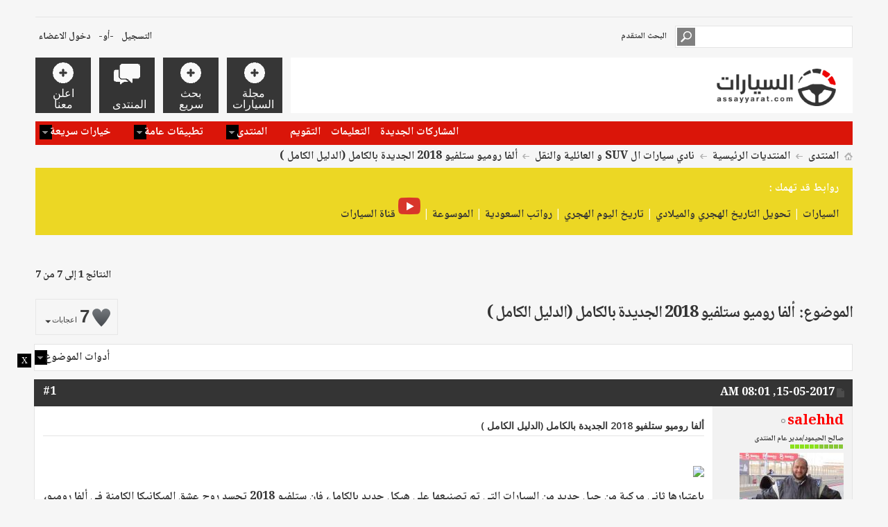

--- FILE ---
content_type: text/html; charset=windows-1256
request_url: https://www.assayyarat.com/forums/t307053.html
body_size: 20309
content:
<!DOCTYPE html PUBLIC "-//W3C//DTD XHTML 1.0 Transitional//EN" "http://www.w3.org/TR/xhtml1/DTD/xhtml1-transitional.dtd">
<!-- BEGIN TEMPLATE: SHOWTHREAD -->

<html xmlns="http://www.w3.org/1999/xhtml" dir="rtl" lang="ar" id="vbulletin_html">
<head>
	<!-- BEGIN TEMPLATE: headinclude -->
<meta http-equiv="Content-Type" content="text/html; charset=windows-1256" />
<meta id="e_vb_meta_bburl" name="vb_meta_bburl" content="https://www.assayyarat.com/forums" />

<meta name="generator" content="vBulletin 4.2.3" />
<meta http-equiv="X-UA-Compatible" content="IE=9" />
<meta name="google-site-verification" content="KhuRzB1sF7iedIUTir2dAqhpPMIjK53lRlk6L298eME" />

	<link rel="Shortcut Icon" href="https://www.assayyarat.com/forums/favicon.ico" type="image/x-icon" />








<script type="text/javascript">
<!--
	if (typeof YAHOO === 'undefined') // Load ALL YUI Local
	{
		document.write('<script type="text/javascript" src="clientscript/yui/yuiloader-dom-event/yuiloader-dom-event.js?v=423"><\/script>');
		document.write('<script type="text/javascript" src="clientscript/yui/connection/connection-min.js?v=423"><\/script>');
		var yuipath = 'clientscript/yui';
		var yuicombopath = '';
		var remoteyui = false;
	}
	else	// Load Rest of YUI remotely (where possible)
	{
		var yuipath = 'clientscript/yui';
		var yuicombopath = '';
		var remoteyui = true;
		if (!yuicombopath)
		{
			document.write('<script type="text/javascript" src="clientscript/yui/connection/connection-min.js?v=423"><\/script>');
		}
	}
	var SESSIONURL = "s=94b62a63b65a77e72b48927c9dc6158c&";
	var SECURITYTOKEN = "guest";
	var IMGDIR_MISC = "images/metro/blue/misc";
	var IMGDIR_BUTTON = "images/metro/blue/buttons";
	var vb_disable_ajax = parseInt("2", 10);
	var SIMPLEVERSION = "423";
	var BBURL = "https://www.assayyarat.com/forums";
	var LOGGEDIN = 0 > 0 ? true : false;
	var THIS_SCRIPT = "showthread";
	var RELPATH = "showthread.php?t=307053";
	var PATHS = {
		forum : "",
		cms   : "",
		blog  : ""
	};
	var AJAXBASEURL = "https://www.assayyarat.com/forums/";
// -->
</script>
<script type="text/javascript" src="https://www.assayyarat.com/forums/clientscript/vbulletin-core.js?v=423"></script>





	<link rel="stylesheet" type="text/css" href="clientscript/vbulletin_css/style00059r/main-rollup.css?d=1671348680" />
        

	<!--[if lt IE 8]>
	<link rel="stylesheet" type="text/css" href="clientscript/vbulletin_css/style00059r/popupmenu-ie.css?d=1671348680" />
	<link rel="stylesheet" type="text/css" href="clientscript/vbulletin_css/style00059r/vbulletin-ie.css?d=1671348680" />
	<link rel="stylesheet" type="text/css" href="clientscript/vbulletin_css/style00059r/vbulletin-chrome-ie.css?d=1671348680" />
	<link rel="stylesheet" type="text/css" href="clientscript/vbulletin_css/style00059r/vbulletin-formcontrols-ie.css?d=1671348680" />
	<link rel="stylesheet" type="text/css" href="clientscript/vbulletin_css/style00059r/editor-ie.css?d=1671348680" />
	<![endif]-->


<!--Google Web Fonts /-->
<link href='//fonts.googleapis.com/css?family=Open+Sans:400,300,600&amp;subset=latin,cyrillic' rel='stylesheet' type='text/css'>



<script src="https://ajax.googleapis.com/ajax/libs/jquery/1.7.0/jquery.min.js"></script>




<script type="text/javascript">
$(document).ready(function() {
	$('a.login-window').click(function() {
		
		// Getting the variable's value from a link 
		var loginBox = this.hash;

		//Fade in the Popup and add close button
		$(loginBox).fadeIn(300);
		
		//Set the center alignment padding + border
		var popMargTop = ($(loginBox).height() + 24) / 2; 
		var popMargLeft = ($(loginBox).width() + 24) / 2; 
		
		$(loginBox).css({ 
			'margin-top' : -popMargTop,
			'margin-left' : -popMargLeft
		});
		
		// Add the mask to body
		$('body').append('<div id="mask"></div>');
		$('#mask').fadeIn(300);
		
		return false;
	});
	
	// When clicking on the button close or the mask layer the popup closed
	$('a.close, #mask').live('click', function() { 
	  $('#mask , .login-popup').fadeOut(300 , function() {
		$('#mask').remove();  
	}); 
	return false;
	});
	
	$('#navbar_username').focus(function() {
		$('#navbar_username').parent().addClass('active');
	}); 
	$('#navbar_username').blur(function() {
		$('#navbar_username').parent().removeClass('active');
	}); 
	$('#navbar_password').focus(function() {
		$('#navbar_password_hint').parent().addClass('active');
	}); 
	$('#navbar_password').blur(function() {
		$('#navbar_password_hint').parent().removeClass('active');
	}); 

});
</script>


<script async='async' src='https://www.googletagservices.com/tag/js/gpt.js'></script>
<script>
  var googletag = googletag || {};
  googletag.cmd = googletag.cmd || [];
</script>

<script>
  googletag.cmd.push(function() {
    googletag.defineSlot('/108861785/assayyarat_billboard/assayyarat_billboard_forum', [970, 250], 'div-gpt-ad-1545248618510-0').addService(googletag.pubads());
    
    googletag.defineSlot('/108861785/assayyarat_main_rectangle/assayyarat_rectangle_forum_poststart', ['fluid', [300, 250]], 'div-gpt-ad-1545248786228-0').addService(googletag.pubads());
    
    googletag.defineSlot('/108861785/assayyarat_main_rectangle/assayyarat_rectangle_forum_postend', [[300, 250], 'fluid'], 'div-gpt-ad-1545248955509-0').addService(googletag.pubads());
   
    googletag.pubads().enableSingleRequest();
    googletag.pubads().collapseEmptyDivs();
    googletag.enableServices(); 
  });
</script>






 <!-- ADINTOP VIDEO -->
    <script type="text/javascript" data-cfasync="false" src="//imasdk.googleapis.com/js/sdkloader/ima3.js"></script>
    <!-- ADINTOP VIDEO -->
<!-- END TEMPLATE: headinclude -->
	<meta name="keywords" content="ستلفيو, ألفا, روميو, نظام, الأداء, كوادريفوليو, القيادة, بالكامل, التي, الجديدة, وضعية, محرك, السائق, الألومنيوم, السيارة, خلال, النظام, alfa, توربو, لتحقيق, المحرك, عجلة, عالية, الوزن, يمكن, سيارة, أكثر, المستوى, الذي, قياس, تصميم, حصانية, بالكامل،, 2018, بينها, الأفضل, دوران, يحقق, المباشر, هواء, التحكم, خفيفة, ونظام, الرياضية, قيادة, الدوران, الشاسيه, توجيه, تشتمل, فئتها" />
	<meta name="description" content="http://store6.up-00.com/2017-05/149482411537841.jpg 
 
باعتبارها ثاني مركبة من جيل جديد من السيارات التي تم تصنيعها على هيكل جديد بالكامل، فإن ستلفيو 2018 تجسد روح عشق الميكانيكا الكامنة في ألفا روميو، حيث تحقق أداء مستوحى من عالم السباقات، وثقة القيادة في العالم الحقيقي، وتقنيات على أعلى مستوى من التطور، والشكل الإيطالي المثير وتجربة قيادة مبهجة لشريحة السيارات الرياضية متعددة الاستخداماتSUV  الممتازة متوسطة الحجم. 
  
وقال يان شايدغن نائب الرئيس لتطوير العلامات التجارية والأعمال بالشركة" />

	<title> ألفا روميو ستلفيو 2018 الجديدة بالكامل (الدليل الكامل )</title>
	<link rel="canonical" href="https://www.assayyarat.com/forums/t307053.html" />
	
	
	
	
	
	
	
	
	

	
		<link rel="stylesheet" type="text/css" href="clientscript/vbulletin_css/style00059r/showthread-rollup.css?d=1671348680" />
	
	<!--[if lt IE 8]><link rel="stylesheet" type="text/css" href="clientscript/vbulletin_css/style00059r/toolsmenu-ie.css?d=1671348680" />
	<link rel="stylesheet" type="text/css" href="clientscript/vbulletin_css/style00059r/postlist-ie.css?d=1671348680" />
	<link rel="stylesheet" type="text/css" href="clientscript/vbulletin_css/style00059r/showthread-ie.css?d=1671348680" />
	<link rel="stylesheet" type="text/css" href="clientscript/vbulletin_css/style00059r/postbit-ie.css?d=1671348680" />
	<link rel="stylesheet" type="text/css" href="clientscript/vbulletin_css/style00059r/poll-ie.css?d=1671348680" /><![endif]-->
<!-- BEGIN TEMPLATE: headinclude_bottom -->
<link rel="stylesheet" type="text/css" href="clientscript/vbulletin_css/style00059r/additional.css?d=1671348680" />

<!-- END TEMPLATE: headinclude_bottom --><script type="text/javascript" src="vbseo/resources/scripts/vbseo_ui.js?v=a4"></script>
<script type="text/javascript">
 YAHOO.util.Event.onDOMReady(function (){
 	vbseoui = new vBSEO_UI();
 	vbseoui.page_init(Array('postbody','blogbit','content','postcontainer','vbseo_like_postbit'), Array("php",1));
 });
</script>

</head>

<body>

<!-- BEGIN TEMPLATE: header -->
<!-- Metro Theme from PixelGoose.com v.1.1.4 -->


<div class="above_body"> <!-- closing tag is in template navbar -->
<div id="header" class="floatcontainer doc_header">


<div class="ad_global_header">
    <!-- BEGIN TEMPLATE: ad_global_header1 -->

<!-- END TEMPLATE: ad_global_header1 -->
    <!-- BEGIN TEMPLATE: ad_global_header2 -->

<!-- END TEMPLATE: ad_global_header2 -->
</div>


<div id="top_header">

	
		<div id="globalsearch" class="globalsearch">
			<form action="https://www.assayyarat.com/forums/search.php?do=process" method="post" id="navbar_search" class="navbar_search">
				
				<input type="hidden" name="securitytoken" value="guest" />
				<input type="hidden" name="do" value="process" />
				<input type="text" value="" name="query" class="textbox" tabindex="99"/>
				<input type="submit" class="searchbutton" name="submit" onclick="document.getElementById('navbar_search').submit;" tabindex="100"/>
			</form>
		</div>
		<ul class="advanced_search">
				<li><a href="https://www.assayyarat.com/forums/search.php" accesskey="4">البحث المتقدم</a></li>
				
		</ul>
	



	<div id="toplinks" class="toplinks">
		
			<ul class="nouser">
			
				<li><a href="https://www.assayyarat.com/forums/register.php" rel="nofollow">التسجيل</a></li>
			
				<li>-أو-</li>
				<li><a href="#login-box" class="login-window">دخول الاعضاء</a></li>
			</ul>
		
	</div>

	
</div>


    <div id="login-box" class="login-popup">
        <a href="#" class="close"><img src="images/metro/blue/misc/close_popup.png" class="close-button" title="Close" alt="Close" /></a>
        <div id="login-text">الدخول الى المنتدى</div>
			<script type="text/javascript" src="clientscript/vbulletin_md5.js?v=423"></script>
			<form id="navbar_loginform" action="https://www.assayyarat.com/forums/login.php?do=login" method="post" onsubmit="md5hash(vb_login_password, vb_login_md5password, vb_login_md5password_utf, 0)">
				<fieldset id="logindetails" class="logindetails">
					<div>
					<div class="navbar_username_outer"><input type="text" class="textbox default-value" name="vb_login_username" id="navbar_username" size="10" accesskey="u" tabindex="101" value="اسم العضو" /></div>
					<div class="navbar_password_outer"><input type="password" class="textbox" tabindex="102" name="vb_login_password" id="navbar_password" size="10" />
					<input type="text" class="textbox default-value" tabindex="102" name="vb_login_password_hint" id="navbar_password_hint" size="10" value="كلمة المرور" style="display:none;" /></div>
                    
					<div class="login-ctrl">
                        <div id="remember" class="remember">
                            <label for="cb_cookieuser_navbar"><input type="checkbox" name="cookieuser" value="1" id="cb_cookieuser_navbar" class="cb_cookieuser_navbar" accesskey="c" tabindex="103" /> حفظ البيانات؟</label>
                        </div>                
                        
                        <input type="submit" class="loginbutton" tabindex="104" value="تسجيل الدخول" title="ادخل اسم العضو وكلمة المرور الخاصة بك في الحقول المجاورة لتسجيل الدخول, أو اضغط على رابط 'التسجيل' لإنشاء حساب خاص بك." accesskey="s" />
                        </div>
                    </div>
				</fieldset>


				<input type="hidden" name="s" value="94b62a63b65a77e72b48927c9dc6158c" />
				<input type="hidden" name="securitytoken" value="guest" />
				<input type="hidden" name="do" value="login" />
				<input type="hidden" name="vb_login_md5password" />
				<input type="hidden" name="vb_login_md5password_utf" />
			</form>
			<script type="text/javascript">
			YAHOO.util.Dom.setStyle('navbar_password_hint', "display", "inline");
			YAHOO.util.Dom.setStyle('navbar_password', "display", "none");
			vB_XHTML_Ready.subscribe(function()
			{
			//
				YAHOO.util.Event.on('navbar_username', "focus", navbar_username_focus);
				YAHOO.util.Event.on('navbar_username', "blur", navbar_username_blur);
				YAHOO.util.Event.on('navbar_password_hint', "focus", navbar_password_hint);
				YAHOO.util.Event.on('navbar_password', "blur", navbar_password);
			});
			
			function navbar_username_focus(e)
			{
			//
				var textbox = YAHOO.util.Event.getTarget(e);
				if (textbox.value == 'اسم العضو')
				{
				//
					textbox.value='';
					textbox.style.color='#343434';
				}
			}

			function navbar_username_blur(e)
			{
			//
				var textbox = YAHOO.util.Event.getTarget(e);
				if (textbox.value == '')
				{
				//
					textbox.value='اسم العضو';
					textbox.style.color='#777777';
				}
			}
			
			function navbar_password_hint(e)
			{
			//
				var textbox = YAHOO.util.Event.getTarget(e);
				
				YAHOO.util.Dom.setStyle('navbar_password_hint', "display", "none");
				YAHOO.util.Dom.setStyle('navbar_password', "display", "inline");
				YAHOO.util.Dom.get('navbar_password').focus();
			}

			function navbar_password(e)
			{
			//
				var textbox = YAHOO.util.Event.getTarget(e);
				
				if (textbox.value == '')
				{
					YAHOO.util.Dom.setStyle('navbar_password_hint', "display", "inline");
					YAHOO.util.Dom.setStyle('navbar_password', "display", "none");
				}
			}
			</script>
            
            <div class="register-ctrl">
            	<a class="login-popup-register" href="https://www.assayyarat.com/forums/register.php" rel="nofollow">التسجيل</a>
                <div class="login-popup-fb">
				
                </div>
            </div>
</div>


<!-- END TEMPLATE: header -->
<!-- BEGIN TEMPLATE: navbar -->
<div id="middle_header">
<a name="top" href="https://www.assayyarat.com/forums/forum.php" class="logo-image"><img src="images/img/assayyarat_logob.png" alt="منتدى السيارات - Powered by vBulletin" /></a>
<div id="navbar" class="navbar">
	<ul id="navtabs" class="navtabs floatcontainer">
		
		<!-- BEGIN TEMPLATE: navbar_tabs -->

	
		<li  id="tab_ntix_571">
			<a target="_blank" class="navtab" href="https://www.assayyarat.com/"><span>مجلة السيارات</span></a>
		</li>
		
		

	
		<li  id="tab_ntix_320">
			<a class="navtab" href="https://www.assayyarat.com/forums/misc.php?do=page&amp;template=search"><span>بحث سريع</span></a>
		</li>
		
		

	
		<li class="selected" id="vbtab_forum">
			<a class="navtab" href="https://www.assayyarat.com/forums/forum.php"><span>المنتدى</span></a>
		</li>
		
		
			<ul class="floatcontainer">
				
					
						
							<li id="vbflink_newposts"><a href="https://www.assayyarat.com/forums/search.php?do=getnew&amp;contenttype=vBForum_Post">المشاركات الجديدة</a></li>
						
					
				
					
						
							<li id="vbflink_faq"><a href="https://www.assayyarat.com/forums/faq.php">التعليمات</a></li>
						
					
				
					
						
							<li id="vbflink_calendar"><a href="https://www.assayyarat.com/forums/calendar.php">التقويم</a></li>
						
					
				
					
						<li class="popupmenu" id="vbmenu_community">
							<a href="javascript://" class="popupctrl">المنتدى</a>
							<ul class="popupbody popuphover">
								
									<li id="vbclink_groups"><a href="https://www.assayyarat.com/forums/group.php">المجموعات</a></li>
								
							</ul>
						</li>
					
				
					
						<li class="popupmenu" id="vbmenu_actions">
							<a href="javascript://" class="popupctrl">تطبيقات عامة</a>
							<ul class="popupbody popuphover">
								
									<li id="vbalink_mfr"><a href="https://www.assayyarat.com/forums/forumdisplay.php?do=markread&amp;markreadhash=guest">اجعل المنتديات مقروءة</a></li>
								
							</ul>
						</li>
					
				
					
						<li class="popupmenu" id="vbmenu_qlinks">
							<a href="javascript://" class="popupctrl">خيارات سريعة</a>
							<ul class="popupbody popuphover">
								
									<li id="vbqlink_posts"><a href="https://www.assayyarat.com/forums/search.php?do=getdaily&amp;contenttype=vBForum_Post">مشاركات اليوم</a></li>
								
									<li id="vbqlink_leaders"><a href="https://www.assayyarat.com/forums/showgroups.php">عرض الإداريين</a></li>
								
							</ul>
						</li>
					
				
			</ul>
		

	
		<li  id="tab_ntix_164">
			<a rel="nofollow" target="_blank" class="navtab" href="http://www.adintop.com/contact/"><span>اعلن معنا</span></a>
		</li>
		
		

<!-- END TEMPLATE: navbar_tabs -->
		
	</ul>
</div>
</div>
</div>
</div><!-- closing div for above_body -->

<div class="body_wrapper">
<div id="breadcrumb" class="breadcrumb">
	<ul class="floatcontainer">
		<li class="navbithome"><a href="https://www.assayyarat.com/forums/index.php" accesskey="1"><img src="images/metro/blue/misc/navbit-home.png" alt="الرئيسية" /></a></li>
		<!-- BEGIN TEMPLATE: navbar_link -->

	<li class="navbit"><a href="https://www.assayyarat.com/forums/forum.php">المنتدى</a></li>

<!-- END TEMPLATE: navbar_link --><!-- BEGIN TEMPLATE: navbar_link -->

	<li class="navbit"><a href="https://www.assayyarat.com/forums/f1/">المنتديات الرئيسية</a></li>

<!-- END TEMPLATE: navbar_link --><!-- BEGIN TEMPLATE: navbar_link -->

	<li class="navbit"><a href="https://www.assayyarat.com/forums/f71/">نادي سيارات ال SUV و العائلية والنقل</a></li>

<!-- END TEMPLATE: navbar_link -->
		<!-- BEGIN TEMPLATE: navbar_link -->

	<li class="navbit lastnavbit"><span> ألفا روميو ستلفيو 2018 الجديدة بالكامل (الدليل الكامل )</span></li>

<!-- END TEMPLATE: navbar_link -->
	</ul>
	<hr />
</div>

<!-- BEGIN TEMPLATE: ad_navbar_below -->
<div class="alert1">
روابط قد تهمك :
<br>
<a href="https://www.assayyarat.com/">السيارات</a> | <a rel="nofollow" href="https://hijridates.com/date-converter.html"> تحويل التاريخ الهجري والميلادي</a> | <a rel="nofollow" href="https://hijridates.com/"> تاريخ اليوم الهجري </a> | <a rel="nofollow" href="https://saudisalary.com/"> رواتب السعودية</a> | <a rel="nofollow" href="https://mosoah.com/"> الموسوعة</a> | <a rel="nofollow" href="https://www.youtube.com/channel/UC8kHx791Q-8NzLqxxRJdhJA/videos"><img src="https://www.assayyarat.com/wp-content/uploads/2019/06/youtube_icon.png" alt="youtube"> قناة السيارات</a>
</div>
<!-- END TEMPLATE: ad_navbar_below -->
<!-- BEGIN TEMPLATE: ad_global_below_navbar -->

<!-- END TEMPLATE: ad_global_below_navbar -->



<div style=" width: 970px; margin: auto; ">
<br>
<!-- /108861785/assayyarat_billboard/assayyarat_billboard_forum -->
<div id='div-gpt-ad-1545248618510-0' style='height:250px; width:970px;'>
<script>
googletag.cmd.push(function() { googletag.display('div-gpt-ad-1545248618510-0'); });
</script>
</div>
<br>
</div>

<!-- END TEMPLATE: navbar -->



	<div id="above_postlist" class="above_postlist">
		
		<div id="pagination_top" class="pagination_top">
		
			<div id="postpagestats_above" class="postpagestats">
				النتائج 1 إلى 7 من 7
			</div>
		</div>
	</div>
	<div id="pagetitle" class="pagetitle"><!-- BEGIN TEMPLATE: vbseo_like_tree -->
<div id="vbseo-likes">
      <span class="vbseo-likes-count" onclick="vbseoui.tree_dropdown()"><img src="vbseo/resources/images/forum/vbseo_likes_heart.png" class="vbseo-likes-count-image" alt="Like Tree" />7<em>اعجابات</em></span>
      
      <div id="liketree_1.307053" class="vbseo-likes-container">

		<ul class="vbseo-likes-tabs">
			<li><a href="#" onclick="return vbseoui.treetab_click(0)">Top</a></li>
			<li><a href="#" onclick="return vbseoui.treetab_click(1)">All</a></li>
			
			<li><a href="#" onclick="return vbseoui.treetab_click(2)">This Page</a></li>
			
			<li class="vbseo-likes-fusion"></li>
		</ul>

		<ul class="vbseo-likes-list">
		
			<li>
                <div class="vbseo-likes-tipsy">
                	<div class="vbseo-likes-tipsy-arrow"></div>
	                <div class="vbseo-likes-tipsy-inner"></div>
				</div>

				<img src="customavatars/avatar17805_7.gif" class="vbseo-likes-avatar" alt="" />
				<span class="vbseo-likes-hearts"><strong>5</strong></span>
				<span class="vbseo-likes-postby">Post By <strong>salehhd</strong></span>
			<a href="/forums/t307053.html#post3101681" class="vbseo-likes-link">
			</a>
			</li>
        
			<li>
                <div class="vbseo-likes-tipsy">
                	<div class="vbseo-likes-tipsy-arrow"></div>
	                <div class="vbseo-likes-tipsy-inner"></div>
				</div>

				<img src="images/metro/blue/misc/unknown.gif" class="vbseo-likes-avatar" alt="" />
				<span class="vbseo-likes-hearts"><strong>1</strong></span>
				<span class="vbseo-likes-postby">Post By <strong>price</strong></span>
			<a href="/forums/t307053.html#post3101791" class="vbseo-likes-link">
			</a>
			</li>
        
			<li>
                <div class="vbseo-likes-tipsy">
                	<div class="vbseo-likes-tipsy-arrow"></div>
	                <div class="vbseo-likes-tipsy-inner"></div>
				</div>

				<img src="images/metro/blue/misc/unknown.gif" class="vbseo-likes-avatar" alt="" />
				<span class="vbseo-likes-hearts"><strong>1</strong></span>
				<span class="vbseo-likes-postby">Post By <strong>Laramie</strong></span>
			<a href="/forums/t307053.html#post3101795" class="vbseo-likes-link">
			</a>
			</li>
        
		</ul>
	
	
	  </div>
</div>

<script type="text/javascript">
var vbseoui_pageids = "3101681,3101719,3101743,3101763,3101791,3101795,3101805";
</script>

<!-- END TEMPLATE: vbseo_like_tree --> 
		<h1>
			الموضوع: <span class="threadtitle"><a href="https://www.assayyarat.com/forums/t307053.html" title="تحديث الصفحة">ألفا روميو ستلفيو 2018 الجديدة بالكامل (الدليل الكامل )</a></span>
		</h1>
		
	</div>
	<div id="thread_controls" class="thread_controls toolsmenu">
		<div>
		<ul id="postlist_popups" class="postlist_popups popupgroup">
			
			
			<li class="popupmenu" id="threadtools">
				<h6><a class="popupctrl" href="javascript://">أدوات الموضوع</a></h6>
				<ul class="popupbody popuphover">
					<li><a href="https://www.assayyarat.com/forums/printthread307053.html" accesskey="3" rel="nofollow">مشاهدة صفحة طباعة الموضوع</a></li>
					
						<li><a href="https://www.assayyarat.com/forums/sendmessage.php?do=sendtofriend&amp;t=307053" rel="nofollow">أرسل هذا الموضوع إلى صديق&hellip;</a></li>
					
					<li>
						
					</li>
					
				</ul>
			</li>

			

			

			

			

			
			</ul>
		</div>
	</div>

<div id="postlist" class="postlist restrain">
	

	
		<ol id="posts" class="posts" start="1">
			<!-- BEGIN TEMPLATE: postbit_wrapper -->
<!-- BEGIN TEMPLATE: postbit_legacy -->

<li class="postbitlegacy postbitim postcontainer old" id="post_3101681">
<!-- see bottom of postbit.css for .userinfo .popupmenu styles -->

	<div class="posthead">
			<span class="postdate old">
				
					<span class="date">15-05-2017,&nbsp;<span class="time">08:01 AM</span></span>
				
			</span>
			<span class="nodecontrols">
				
					<a name="post3101681" href="https://www.assayyarat.com/forums/post3101681.html#post3101681" class="postcounter">#1</a><a id="postcount3101681" name="1"></a>
				
				
				
			</span>
	</div>
	<div class="postdetails">
		<div class="userinfo">
			<div class="username_container">
			
				<!-- BEGIN TEMPLATE: memberaction_dropdown -->
<div class="popupmenu memberaction">
	<a class="username offline popupctrl" href="https://www.assayyarat.com/forums/member17805.html" title="salehhd غير متصل"><strong><font color="#FF0000">salehhd</font></strong></a>
	<ul class="popupbody popuphover memberaction_body">
		<li class="left">
			<a href="https://www.assayyarat.com/forums/member17805.html" class="siteicon_profile">
				الملف الشخصي
			</a>
		</li>
		
		<li class="right">
			<a href="https://www.assayyarat.com/forums/search.php?do=finduser&amp;userid=17805&amp;contenttype=vBForum_Post&amp;showposts=1" class="siteicon_forum" rel="nofollow">
				مشاهدة المشاركات
			</a>
		</li>
		
		
		
		
		
		
		
		

		

		
		
	</ul>
</div>
<!-- END TEMPLATE: memberaction_dropdown -->
				<!-- BEGIN TEMPLATE: postbit_onlinestatus -->
<img class="inlineimg onlinestatus" src="images/metro/blue/statusicon/user-offline.png" alt="salehhd غير متصل" border="0" />

<!-- END TEMPLATE: postbit_onlinestatus -->
			
			</div>
			<span class="usertitle">
				صالح الحيمود/مدير عام المنتدى
			</span>
			
			
			
				<span class="postbit_reputation" id="repdisplay_3101681_17805" title="salehhd عامود من اعمدة المنتدى">
					
						<img class="repimg" src="images/metro/blue/reputation/reputation_pos.png" alt="" />
					
						<img class="repimg" src="images/metro/blue/reputation/reputation_pos.png" alt="" />
					
						<img class="repimg" src="images/metro/blue/reputation/reputation_pos.png" alt="" />
					
						<img class="repimg" src="images/metro/blue/reputation/reputation_pos.png" alt="" />
					
						<img class="repimg" src="images/metro/blue/reputation/reputation_pos.png" alt="" />
					
						<img class="repimg" src="images/metro/blue/reputation/reputation_highpos.png" alt="" />
					
						<img class="repimg" src="images/metro/blue/reputation/reputation_highpos.png" alt="" />
					
						<img class="repimg" src="images/metro/blue/reputation/reputation_highpos.png" alt="" />
					
						<img class="repimg" src="images/metro/blue/reputation/reputation_highpos.png" alt="" />
					
						<img class="repimg" src="images/metro/blue/reputation/reputation_highpos.png" alt="" />
					
						<img class="repimg" src="images/metro/blue/reputation/reputation_highpos.png" alt="" />
					
				</span>
			
			
			<a class="postuseravatar" href="https://www.assayyarat.com/forums/member17805.html" title="salehhd غير متصل">
				<img src="customavatars/avatar17805_7.gif" alt="الصورة الرمزية salehhd" title="الصورة الرمزية salehhd" />
			</a>
			 
			
				<hr />
				<dl class="userinfo_extra">
					<dt>تاريخ التسجيل</dt> <dd>21-02-2005</dd>
					<dt>الدولة</dt> <dd>الدمام</dd>
					<dt>العمر</dt> <dd>50</dd>
					<dt>المشاركات</dt> <dd>29,009</dd>	
					
				</dl>
				
				<dl class="user_rep">
					
					
						
					<dt>معدل تقييم المستوى</dt> 
					<dd id="reppower_3101681_17805">100</dd> 
						
					
				</dl>
				
				
				<div class="imlinks">
					    
				</div>
			
		</div>
		<div class="postbody">
			<div class="postrow has_after_content">
				
				
				<h2 class="title icon">

					<!--  --> ألفا روميو ستلفيو 2018 الجديدة بالكامل (الدليل الكامل )
				</h2>
				


						
							
							
						
						
				<div class="content">
					<div id="post_message_3101681">



<br>
<div style=" width: 300px; margin: auto; ">
<!-- /108861785/assayyarat_main_rectangle/assayyarat_rectangle_forum_poststart -->
<div id='div-gpt-ad-1545248786228-0'>
<script>
googletag.cmd.push(function() { googletag.display('div-gpt-ad-1545248786228-0'); });
</script>
</div>
</div>
<br>

						<blockquote class="postcontent restore ">
							<img border="0" src="http://store6.up-00.com/2017-05/149482411537841.jpg"><br />
<br />
باعتبارها ثاني مركبة من جيل جديد من السيارات التي تم تصنيعها على هيكل جديد بالكامل، فإن ستلفيو 2018 تجسد روح عشق الميكانيكا الكامنة في ألفا روميو، حيث تحقق أداء مستوحى من عالم السباقات، وثقة القيادة في العالم الحقيقي، وتقنيات على أعلى مستوى من التطور، والشكل الإيطالي المثير وتجربة قيادة مبهجة لشريحة السيارات الرياضية متعددة الاستخداماتSUV  الممتازة متوسطة الحجم.<br />
 <br />
وقال يان شايدغن نائب الرئيس لتطوير العلامات التجارية والأعمال بالشركة المتحدة للسيارات &quot;ستلفيو الجديدة بالكامل، التي سُميت على اسم واحد من أعظم طرق القيادة في العالم - وهو ممر ستلفيو بجبال الألب الايطالية – ترسي معايير جديدة لفئة السيارة. وتم هندسة ستلفيو على نحو فريد لتحدي السيارات الرياضية ذات البابين على مضمار السباق، من دون التضحية بأي من الخصائص التي تتوقعها من سيارة رياضية متعددة الاستخدامات SUV فاخرة، مما أسفر عن مزيج مثالي يجمع بين الأداء العالي والقدرة والتصميم الإيطالي&quot;.<br />
 <br />
وسوف تغزو ألفا روميو ستلفيو الجديدة بالكامل، التي غُرست فيها العاطفة والابتكار والحرفية الإيطالية، الطريق المتعرج الذي سُميت على اسمه.<br />
 <br />
<b>ثلاثة </b><b>موديلات ستلفيو </b><b>مبهجة</b> <b>وذات قدرات عالية</b> <b>تجسد مزيج ألفا روميو الآسر من الأداء والأناقة والتكنولوجيا الإيطالية</b><br />
 <br />
تجسد تشكيلة ستلفيو 2018 الجديدة بالكامل، التي صنعها حرفيو ألفا روميو في مصنع كاسينو بإيطاليا، شهادة على التوازن المثالي الذي تحققه ألفا روميو بالأشغال الهندسية والعاطفة، وابتكار سيارة SUV  ممتازة متوسطة الحجم متميزة عن غيرها لعشاق القيادة الحماسية.<br />
 <br />
<b><i>ستلفيو </i></b><br />
 <br />
تقدم طرازات ألفا روميو ستلفيو 2018 الجديدة بالكامل، التي تمثل تجسيداً حقيقياً للأداء والحرفية والتصميم الإيطالي، قائمة واسعة النطاق من المزايا القياسية، من بينها محرك توربو كل أجزائه من الألومنيوم يعمل بالحقن المباشر سعة 2 لتر مع ناقل حركة أوتوماتيكي من ثماني سرعات، يحقق قوة حصانية قياسية رائدة ضمن فئتها تبلغ 280 حصاناً و 306 رطل - قدم من عزم الدوران، وعمود محرك من ألياف الكربون حصري بفئة هذه السيارة، عادم مزدوج مع ماسورتين لامعتين، عجلات من الألومنيوم قياس 18 بوصة (عجلات اختيارية قياس 19 و20 بوصة)، مقاعد من الجلد، كاميرا احتياطية مع أجهزة استشعار لصف السيارة من الخلف، بوابة خلفية ترفع كهربائياً ، عجلة قيادة مسطحة الظهر مستوحاة من سباقات الفورمولا واحد مع زر تشغيل مدمج، وغيرها الكثير من المميزات.<br />
 <br />
 <br />
<b><i>ستلفيو</i></b> <b><i>كوادريفوليو</i></b><br />
 <br />
مع أقوى محرك حتى الآن من ألفا روميو، تتمتع ستلفيو كوادريفوليو، التي سوف تنضم لتشكيلة الشرق الأوسط في وقت لاحق من هذا العام، بأداء ألفا روميو وخصائصها الرياضية باعتبارها الطراز الأرقى في التشكيلة.<br />
 <br />
ويأتي قلب وروح هذه السيارة الرياضية متعددة الاستخداماتSUV  فائقة الأداء في صورة محركV6  من 24 صماماً سعة 9ر2 لتر، وهو مصنوع من الألومنيوم ويعمل بحقن مباشر وتبريد داخلي وثنائي التوربو، ويحقق قوة حصانية تبلغ 505 أحصنة وعزم دوران يبلغ 443 رطل – قدم، بالإضافة إلى نظام Q4 القياسي للدفع بكل العجلات.<br />
 <br />
تشتمل ستلفيو كوادريفوليو على عناصر تصميم خارجي وظيفية حصرية وعالية الأداء، بالإضافة إلى نظام تعليق قوي الأداء وفريد من نوعه، ومكابح وعجلات. وفي الداخل، توجد مقاعد أمامية عالية الأداء من الجلد والكانتاراAlcantara  عالية الأداء، تمتاز بأنه يمكن تعديل وضعيتها كهربائياً بـ 21 طريقة، كما أنها تدعم منطقة الفخذ، وتحقق مركزاً للتحكم الأمثل. وتشمل الميزات الإضافية عجلة قيادة ملفوفة بالجلد الحصري لطراز كوادريفوليو مع خياطة بارزة وانحناءات تعزز من الأداء، ولوحة أجهزة قياس ملفوفة بالجلد مع خياطة بارزة وزخرفة بالمقصورة من ألياف الكربون .<br />
 <br />
وتشتمل ميزات التكنولوجيا المتقدمة الفريدة من نوعها المجهزة بها سيارة ستلفيو كوادريفوليو على عصا اختيار سرعات منAlfa DNA Pro  بأربع وضعيات مع  وضعية السباق، ودفرنش لتوجيه عزم الدوران، نظام تعليق تكيفي موالف على طراز كوادريفوليو، لوحة عدادات عنقودية بطراز كوادريفوليو بعداد سرعات حتى 200 ميل في الساعة (322 كيلومتراً في الساعة) ونظام تعطيل للاسطوانات.<br />
 <br />
 <br />
وتشتمل خيارات الأداء العالي جداً لطراز ستلفيو كوادريفوليو على ما يلي:<br />
 <br />
·        مقاعد سباق Sparco من ألياف الكربون خفيفة الوزن للغاية، تحقق دعماً كبيراً خلال حركات الانعطاف الحادة وذلك بفضل قوة المقاعد المصممة لتكون الأكثر خفة ضمن فئتها في حين توفر الراحة خلال الرحلات الطويلة على الطرق<br />
·        نظام فرامل Brembo  من مزيج مواد تجمع بين الكربون والسيراميك (CCM) ذات أداء عالٍ للغاية<br />
 <br />
<b><i>قدرات وأداء يتمحور حول السائق </i></b><br />
 <br />
<br />
<img border="0" src="http://store6.up-00.com/2017-05/149482411551912.jpg"><br />
<br />
تلتزم مقصورة ستلفيو التزاماً تاماً بكل ما يحتاج إليه السائق، وتوفر سهولة الوصول إلى التقنيات الحيوية وتكنولوجيا المستوى التالي.<br />
 <br />
وتشتمل عجلة القيادة المستوحاة من سباقات الفورمولا واحد على شكل سميك الحافة ينقل شعور عجلة القيادة المباشر بالشاسيه ويقوم بجمع أنظمة تحكم المركبة بعناية وزر تشغيل المحرك. وخلف عجلة القيادة، تشتمل ستلفيو على دواسات تغيير سرعة اختيارية مثبتة فوق عمود من الألومنيوم بالكامل وشاشة عرض عنقودية قياسية بالألوان الكاملة قياس 7 بوصات (8ر177 ملم) من شرائح الترانزستور الرقيقة (TFT)   موضوعة بين جهازي قياس كبيرين بوجه تناظري بالأبيض والأسود .<br />
 <br />
يقع في الكونسول الوسطي على نحو ملائم قرصان دواران بسيطان. الأول يتحكم في نظام وضعية DNA Drive لعلامة ألفا مع ثلاث وضعيات فريدة من نوعها يختار من بينها السائق وهي الوضعية الديناميكية والوضعية الطبيعية والكفاءة المتقدمة، والتي يمكن أن تستخدم لتعزيز تجربة القيادة من خلال تعديل استجابة عملية الخنق وزيادة الضغط وإعدادات نظام التعليق في ستلفيو. وتضيف ستلفيو كوادريفوليو وضعية رابعة – وهي السباق - مع نظامها الحصري DNA Pro Drive Mode.<br />
 <br />
ويتحكم القرص الدوار الثاني في نظام معلومات ترفيهية المتصل بشاشة عريضة عالية الدقة قياس 5ر6 بوصة (165 ملم)، أو 8ر8 بوصة (5ر223 ملم)، مع صفحات لأداء المركبة في الوقت الحقيقي مركبة والقياس عن بعد، بالإضافة إلى نظام ملاحي برسومات ثلاثية الأبعاد تتعرف على لفتات خط اليد على الجزء العلوي من اللوحة الدوارة (سوف تتوفر لاحقاً)، مما يسمح للسائق بالتفاعل بسهولة مع النظام الملاحي ثلاثي الأبعاد.<br />
 <br />
 <br />
<b><i>محركات متطورة تمثل القلوب النابضة في كل سيارة ألفا روميو</i></b><br />
 <br />
تم تجهيز كل سيارة ستلفيو وستلفيو كوادريفوليو بمحركات مصنوعة من الألومنيوم بالكامل هي الأفضل ضمن فئتها وتجسد عشق العلامة التجارية لتكنولوجيا المستوى التالي والأداء الراقي.<br />
 <br />
<b><i>قوة حصانية الأفضل في فئتها تبلغ 280 حصاناً مع محرك ألفا روميو توربو ذي أربع أسطوانات من الألمنيوم بالكامل </i></b><br />
 <br />
تم تجهيز طراز ستلفيو 2018 الجديد بالكامل بمحرك توربو 16 صماماً من الألومنيوم بالكامل سعة 2 لتر يعتمد على الحقن المباشر والتبريد الداخلي، تم تصميمه خصيصاً لعلامة ألفا روميو، ويحقق قوة حصانية هي الأفضل ضمن فئته ويبلغ 280 حصاناً، جنباً إلى جنب مع مستويات عالمية من الأداء والكفاءة والسلاسة.<br />
 <br />
ولتحقيق قوة حصانية هي الأفضل ضمن فئة السيارة وتبلغ 280 حصاناً، ولتحقيق منحنى عزم دوران مسطح مع عزم يبلغ 306 رطل – قدم بين 2250 - 4500 دورة في الدقيقة، يشتمل هذا المحرك المتطور على استجابة توربو استثنائية بفضل تصميم شاحن توربيني &quot;2 في 1&quot;، مع نظام شحن من خلال أنبوبين، يجمع غاز العادم من أزواج اسطوانات في تسلسل بالتناوب.<br />
 <br />
ويتعزز الأداء والاقتصاد في استهلاك الوقود لهذه المحركات من خلال تقنيةMultiAir  للتوقيت المتغير للصمامات التي تعمل بطريقة كهربائية هيدروليكية، ونظام الحقن المباشر مع ضغط حقن يبلغ2,900psi ، ومشعب رأس اسطوانة يتم تبريده بالماء ومبرد هواء يشحن بالمياه المبردة.<br />
 <br />
<b><i>محرك </i></b><b><i> V6</i></b> <b><i>توربو ثنائي سعة 9ر2 لتر بقوة 505 أحصنة من الألومنيوم بالكامل الأفضل ضمن فئة السيارة<br />
<br />
<br />
</i></b><img border="0" src="http://store6.up-00.com/2017-05/149482411563313.jpg"><br />
 <br />
وصل إلى فئة SUV  متوسطة الحجم الممتازة أقوى محرك من انتاج ألفا روميو حتى الآن، بست صمامات V6 سعة 9ر2 لتر وبحق مباشر وتوربو ثنائي وهو بمثابة قلب وروح ستلفيو كوادريفوليو.<br />
 <br />
وتم تصميم المحرك لتحسين الهندسة المعمارية لسيارة ألفا روميو خفيفة الوزن الجديدة بالكامل. ويشتمل محرك التوربو الثنائي V6 المصنوع من الألومنيوم بالكامل على تصميم مدمج بزاوية 90 درجة وهو مصمم بشكل كلي لمركز ثقل منخفض داخل الشاسيه.<br />
 <br />
ولتقديم قوة حصانية تبلغ 505 أحصنة هي الأفضل ضمن فئة هذه السيارة ومنحنى عزم دوران مسطح مع ذروة عزم متوفر يبلغ 443 رطل – قدم بين 2500 - 5500 دورة في الدقيقة، يشتمل هذا المحرك المتطور على تصميم توربو ثنائي. وبالإضافة إلى ذلك، يتم دمج أنظمة شحن توربو المحرك في مشعب العادم وتتميز بقصور ذاتي منخفض، وتصميم توربو بلفافة واحدة مع إدارة دعم متغيرة لتحقيق استجابة لنظام الخنق على نحو كبير. ويزيد نظام الحقن المباشر عملية حرق الوقود لتحسين قوة المحرك وكفاءته.<br />
 <br />
ومن أجل تحسين كفاءة استهلاك الوقود، تشتمل ألفا روميو ستلفيو كوادريفوليو على نظام تعطيل لتحقيق إدارة فعالة للاسطوانات (CEM)، والتي تمكن المحرك من العمل على ثلاث اسطوانات من اسطواناته الست.<br />
 <br />
<b><i>التحكم في الحرفية: </i></b><b><i>Q4</i></b><b><i> الدفع </i></b> <b><i>بجميع العجلات </i></b><b><i> (</i></b><b><i>AWD</i></b><b><i>)</i></b><br />
 <br />
نظام Q4 الذكي للدفع بكل العجلات – الذي يأتي قياسياً على كل طرازات ستلفيو، ومن بينها كوادريفوليو – يحقق قدرات جر عالية وأداء ممتاز في كل فصول السنة وذلك بفضل قدرة النظام على نقل ما يصل إلى 50&#1642; من عزم دوران المحرك إلى المحور الأمامي.<br />
 <br />
ويرتبط نظام Q4 المبتكر للدفع بكل العجلات (AWD) بوحدة تحكم مجال الشاسيه في ستلفيو(CDC)  ونظام وضعية القيادةAlfa DNA  أو DNA Pro  القابل للتعديل من جانب السائق ( الذي يأتي حصرياً بطراز كوادريفوليو) - يمكن الجيل المقبل من مجموعة توليد الحركة للتكيف مع الظروف المتغيرة على الأرض أو لحاجة السائق للتصرف في جزء من الثانية، وعلى الفور يقوم بتحسين عزم الدوران المطلوب لكل عجلة.<br />
 <br />
 <br />
<b><i>إبداع ايطالي مع استخدام واسع من مواد خفيفة الوزن</i></b><br />
 <br />
تتكامل الهندسة المعمارية لسيارة ألفا روميو ستلفيو بشكل واسع مع مواد راقية وخفيفة الوزن تحقق نسبة توزيع وزن تقترب من الكمال وهي 50/50، وصلابة التوائية رائدة ضمن فئتها والتوجيه المتاح الأكثر مباشرة.<br />
 <br />
وصمم مهندسو ألفا روميو منصة دفع بالعجلات الخلفية خفيفة الوزن مع مركز جاذبية منخفض – وكل ذلك لتحقيق الأداء العالي والدقة المتوقعة من ألفا روميو.<br />
كما تساعد أطر مركبة ألفا روميو ستلفيو الأمامية والخلفية المصنوعة من الألومنيوم، وأبراج الصدمة الأمامية، والفرامل، ومكونات نظام التعليق، والأبواب والمصدات في تخفيف الوزن مقارنة مع الفولاذ التقليدي. وعلى سبيل المثال، يشتمل العضو المتعامد الخلفي على الاستخدام المكثف للمواد خفيفة الوزن، ومن بينها الألومنيوم ومزيج من المواد.<br />
 <br />
ويضمن نظام تعليق أمامي حصري على شكل عظم الترقوة المزدوج حصري من ألفا روميو مع محور توجيه شبه افتراضي شعور بالتوجيه سريع ودقيق. ومع نسبة توجيه أكثر مباشرة في هذه الفئة، يمكن لسيارة ألفا روميو ستلفيو معالجة عمليات التسارع الجانبية العالية نتيجة البصمة &quot;المثالية على الدوام&quot;. وفي الخلف، يضمن تصميم محور خلفي من ألفا حاصل على براءة اختراع مع قضيب عمودي أعلى مستويات الأداء ومتعة القيادة وراحة للركاب خلال الرحلات.<br />
 <br />
 <br />
<b><i>تقنيات متطورة تضاف إلى سيارة </i></b><b><i> SUV</i></b><b><i> ممتازة لا يمكن أن تبدعها سوى إيطاليا</i></b><br />
 <br />
<br />
<img border="0" src="http://store6.up-00.com/2017-05/149482411576214.jpg"><br />
<br />
يتطلب التنافس على مستوى عالمي أعلى درجات الاهتمام بالتفاصيل، ومن بينها استخدام تقنيات المستوى التالي التي ترضي باستمرار وتثير إعجاب مركز كون سيارة ستلفيو ألا وهو السائق.<br />
 <br />
<i>Q2</i> <i>دفرنش ميكانيكي محدود الانزلاق </i><br />
 <br />
هذه الميزة الجديدة – التي أدرجت في حزمة الأداء - هي دفرنش ميكانيكي خلفي محدود الانزلاق، يساهم في تعزيز الجر بالعجلتين الخلفيتين. ويوازن دفرنش  Q2عزم دوران الآلة، الذي يعمل على المحور الخلفي لسيارة SUV. ويحقق هذا النظام المستوى المناسب من عزم الدوران إلى عجلة من العجلتين الخلفيتين على أساس ظروف الجر.<br />
 <br />
<i>التحكم بمجال الشاسيه </i><i> (</i><i>CDC</i><i>)</i><br />
 <br />
يمكن أن يعزى &quot;دماغ&quot; ديناميكيات ألفا روميو ستلفيو ذات المستوى المعياري إلى نظامها المبتكر للتحكم بمجال الشاسيه (CDC) . وينسق نظام (CDC) كل الأنظمة الفعالة المتاحة للمركبة (التحكم في الثبات، دفرنش موجه لعزم الدوران، ونظام التعليق النشط لألفا)، وذلك باستخدام طرازات حيوية من النوع التنبؤي لتحقيق قيادة متوازنة وآمنة وطبيعية، وبالتالي تحسين الأداء وتعزيز مستوى القيادة.<br />
 <br />
<i>نظام الكبح المتكامل</i> <i>(IBS)</i><br />
 <br />
تشتمل ألفا روميو ستلفيو على نظام كبح متكامل هو الأول من نوعه بفئة ذه السيارة، ليحل محل النظام التقليدي للتحكم الإلكتروني بالثبات (ESC) ومعزز الفرامل لاستجابة لحظية للفرامل. ويؤدي النظام الكهروميكانيكي المبتكر إلى تحسين أداء الكبح من خلال زيادة أسرع في الضغط، ويجعل من الممكن أن يختلف الشعور بالفرامل بالاشتراك مع نظام Alfa DNA Pro. ونتيجة لذلك، فإن هذا الحل التكنولوجي خفيف الوزن يحقق مستويات جديدة من استجابة المكابح ومسافة التوقف.<br />
 <br />
<i>أنظمة تحديد وضعيات القيادة </i><i>Alfa DNA </i> <i>و</i><i> Alfa DNA Pro </i><br />
 <br />
يحدد نظام وضعية القيادة المبتكرة Alfa DNA  ونظام وضعية القيادة Alfa DNA Pro  السلوك الديناميكي للسيارة، وفقا لاختيارات السائق:<br />
·        <b>ديناميكي:</b> يحقق شعوراً حاداً بالفرامل والتوجيه مع محرك وناقل حركة ومعايرة للخنق أكثر شراسة<br />
·        <b>طبيعي:</b> إعداد للراحة لقيادة يومية متوازنة<br />
·        <b>كفاءة متقدمة:</b> وضعية صديقة للبيئة لتحقيق أقل معدل استهلاك للوقود<br />
·        <b>سباق:</b> حصري لوضعية Alfa DNA Pro ، وهذه الوضعية تنشط وظيفة التعزيز المفرط، وتفتح نظام العادم ذي الوضعيتين، وتغلق نظام التحكم الإلكتروني في الثبات ESC وتحقق شعوراً حاداً بالفرامل والتوجيه مع محرك وناقل حركة ومعايرة للخنق أكثر شراسة<br />
 <br />
وبفضل التفاعل مع التحكم بمجال الشاسيه، تقوم وضعية Alfa DNA Pro بشكل فوري بمواءمة سلوك السيارة مع وضعية القيادة المختارة.<br />
 <br />
<b><i>توجيه عزم الدوران</i></b><br />
 <br />
يساعد توجيه عزم الدوران في تمكين ألفا روميو ستلفيو كوادريفوليو من تحقيق أداء أعلى أثناء التسارع الجانبي. ويعزز الدفرنش الخلفي من توجيه عزم الدوران لكل عجلة على حدة لتحقيق قوة وجر وتحكم أفضل على جميع أنواع أسطح الطرق، دون انقطاع القوة مثل النظم التقليدية.<br />
 <br />
 <br />
<i>نظام ألفا للتعليق النشط</i><br />
 <br />
يعمل نظام تخميد الشاسيه المبتكر بأربع قنوات ، الذي يأتي قياسياً بطراز ستلفيو كوادريفوليو، على التكيف على نحو فوري مع ظروف القيادة، ويمكن تعديله من قبل السائق عبر محدد Alfa DNA. وتسمح هذه التقنية للإعداد لانظمة امتصاص صدمات أكثر ليونة لتحقيق قيادة أكثر راحة، أو لإعداد أكثر خشونة لمزيد من الدقة في القيادة الرياضية.<br />
 <br />
<b><i>راحة البال: السلامة والأمن</i></b><br />
 <br />
تحقق الفا روميو ستلفيو الجديدة بالكامل مزايا السلامة والأمن المبتكرة ومجموعة من الميزات المتقدمة المساعدة للسائق، ومن بينها:<br />
·        التحذير من حدوث تصادم أمامي بكامل السرعة: يحقق كبح ذاتي، في ظل ظروف معينة، يقوم بإبطاء المركبة أو يوقفها تماماً عندما يصبح التصادم من الأمام وشيكاً<br />
تثبيت تكيفي للسرعة مع توقف تام: يساعد في الحفاظ على مسافة من المركبة بالأمام ويمكن للنظام، في ظل ظروف حركة مرور معينة، جعل ستلفيو تتوقف بشكل كامل دون تدخل السائق<br />
·        التحذي من مغادرة حارة السير: يحذر السائق من مغادرة حارة السير بصورة غير مقصودة<br />
 <br />
 <br />
وللمساعدة على الرؤية الخلفية على الطريق أو في حالات صف السيارة، توجد أنظمة اختيارية لرصد البقعة العمياء، وكشف المسار الخلفي المتعامد وأجهزة استشعار للمساعدة في صف السيارة من الأمام والخلف.<br />
 <br />
وبالإضافة إلى ذلك، تشتمل ألفا روميو ستلفيو على وسائد هواء متطورة ومتعددة المراحل للسائق والراكب الأمامي ووسائد هواء جانبية مثبتة على المقعد، ووسائد هواء عبارة عن ستائر جانبية في الأمام والخلف، ووسائد هواء للركبة قابلة للانتفاخ للسائق والراكب الأمامي.<br />
 <br />
<b><i>أناقة إيطالية من الداخل والخارج</i></b><br />
 <br />
<br />
<img border="0" src="http://store6.up-00.com/2017-05/149482411592815.jpg"><br />
<br />
في عالم الأزياء الإيطالية الحقيقية، تتيح ستلفيو الجديدة بالكامل لمالكيها إضفاء الصبغة الشخصية على سياراتهم SUV ذات الأداء القوي وذلك من خلال ما يصل إلى 13 لوناً خارجياً، وسبعة خيارات للعجلات، تتراوح بين 18 بوصة و21 بوصة، وخيارات لا تنتهي من ألوان المقصورة وزينة المقاعد.<br />
 <br />
ولعشاق الموسيقى، تم تجهيز ألفا روميو ستلفيو بنظام هارمان كاردون الصوتي المميز، والذي يعطي قوة إخراج صوت غنية بتفاصيلها. ويكمن قلب هذا النظام الصوتي في أمبليفاير بقوة 900 وات من الفئة D ويشتمل على 12 قناة. ويوزع النظام صوتاً صافياً من خلال 14 مكبراً للصوت لتحقيق جودة صوت فائقة. ويستخدم هارمان كاردون تقنية الصوت Logic 7 لتأمين تأثير محيطي من مصادر مختلفة عالية الدقة وتشغيل ستيريو متناغم. ومع هذا النظام الصوتي، يمكن لراكبي السيارة الاستمتاع بتجربة عالية الجودة يشتهر بها نظام هارمان كاردون.<br />
 <br />
ومع ألفا روميو ستلفيو 2018 الجديدة بالكامل، حيث تتوقف سيارات SUV الأخرى عند المستوى المتعدد الاستخدامات، في حين تقبل ألفا روميو التحدي لابتكار مزيج مثالي من الأداء العالي والقدرة والتصميم.<!-- BEGIN TEMPLATE: threadforum_temp1 -->

<div class="block">
	<h2 class="blockhead">مواضيع قد تعجبك</h2>
	<div class="blockhead">
	<div class="blockrow">
<!--Messages-->
<!-- BEGIN TEMPLATE: threadforum_temp -->


<div align="right">
<img border="0" src="images/misc/blog/newspaper_add.png" width="16" height="16">&nbsp;
<a title="فورد برونكو RTR الجديدة: مزيد من الأناقة لمغامرات صحراوية فائقة السرعة" target="_blank" href="https://www.assayyarat.com/forums/t337865.html" style="text-decoration: none">فورد برونكو RTR الجديدة: مزيد من الأناقة لمغامرات صحراوية فائقة السرعة</a>
</div>


<!-- END TEMPLATE: threadforum_temp --><!-- BEGIN TEMPLATE: threadforum_temp -->


<div align="right">
<img border="0" src="images/misc/blog/newspaper_add.png" width="16" height="16">&nbsp;
<a title="تويوتا ألفارد بإطلالة &quot;شرسة&quot; في معرض طوكيو للسيارات 2026" target="_blank" href="https://www.assayyarat.com/forums/t337846.html" style="text-decoration: none">تويوتا ألفارد بإطلالة &quot;شرسة&quot; في معرض طوكيو للسيارات 2026</a>
</div>


<!-- END TEMPLATE: threadforum_temp --><!-- BEGIN TEMPLATE: threadforum_temp -->


<div align="right">
<img border="0" src="images/misc/blog/newspaper_add.png" width="16" height="16">&nbsp;
<a title="طرح نيسان NX8 المنافس الجديد في سوق الـSUV متوسطة الحجم بالصين" target="_blank" href="https://www.assayyarat.com/forums/t337840.html" style="text-decoration: none">طرح نيسان NX8 المنافس الجديد في سوق الـSUV متوسطة الحجم بالصين</a>
</div>


<!-- END TEMPLATE: threadforum_temp --><!-- BEGIN TEMPLATE: threadforum_temp -->


<div align="right">
<img border="0" src="images/misc/blog/newspaper_add.png" width="16" height="16">&nbsp;
<a title="رينو تجهز لطرح أكبر SUV لديها باسم فيلانتي خارج أوروبا" target="_blank" href="https://www.assayyarat.com/forums/t337815.html" style="text-decoration: none">رينو تجهز لطرح أكبر SUV لديها باسم فيلانتي خارج أوروبا</a>
</div>


<!-- END TEMPLATE: threadforum_temp --><!-- BEGIN TEMPLATE: threadforum_temp -->


<div align="right">
<img border="0" src="images/misc/blog/newspaper_add.png" width="16" height="16">&nbsp;
<a title="تتألق سيارة تويوتا لاند كروزر هذه على الطرق الوعرة." target="_blank" href="https://www.assayyarat.com/forums/t337808.html" style="text-decoration: none">تتألق سيارة تويوتا لاند كروزر هذه على الطرق الوعرة.</a>
</div>


<!-- END TEMPLATE: threadforum_temp --><!-- BEGIN TEMPLATE: threadforum_temp -->


<div align="right">
<img border="0" src="images/misc/blog/newspaper_add.png" width="16" height="16">&nbsp;
<a title="كشف الحقيقة: هل خفض الباب الخلفي للبيك أب يوفر الوقود حقاً؟" target="_blank" href="https://www.assayyarat.com/forums/t337783.html" style="text-decoration: none">كشف الحقيقة: هل خفض الباب الخلفي للبيك أب يوفر الوقود حقاً؟</a>
</div>


<!-- END TEMPLATE: threadforum_temp --><!-- BEGIN TEMPLATE: threadforum_temp -->


<div align="right">
<img border="0" src="images/misc/blog/newspaper_add.png" width="16" height="16">&nbsp;
<a title="رسمياً: &quot;رام&quot; تُحيي اسم &quot;داكوتا&quot; لشاحنتها المتوسطة القادمة" target="_blank" href="https://www.assayyarat.com/forums/t337755.html" style="text-decoration: none">رسمياً: &quot;رام&quot; تُحيي اسم &quot;داكوتا&quot; لشاحنتها المتوسطة القادمة</a>
</div>


<!-- END TEMPLATE: threadforum_temp --><!-- BEGIN TEMPLATE: threadforum_temp -->


<div align="right">
<img border="0" src="images/misc/blog/newspaper_add.png" width="16" height="16">&nbsp;
<a title="هوندا بايلوت 2026 تأتي بتحديثات في التصميم والتجهيزات وزيادة في السعر" target="_blank" href="https://www.assayyarat.com/forums/t337752.html" style="text-decoration: none">هوندا بايلوت 2026 تأتي بتحديثات في التصميم والتجهيزات وزيادة في السعر</a>
</div>


<!-- END TEMPLATE: threadforum_temp --><!-- BEGIN TEMPLATE: threadforum_temp -->


<div align="right">
<img border="0" src="images/misc/blog/newspaper_add.png" width="16" height="16">&nbsp;
<a title="نيسان NX8 الصينية : هل تمتلك الكروس أوفر الكهربائية السر لإنقاذ العلامة في الغرب" target="_blank" href="https://www.assayyarat.com/forums/t337734.html" style="text-decoration: none">نيسان NX8 الصينية : هل تمتلك الكروس أوفر الكهربائية السر لإنقاذ العلامة في الغرب</a>
</div>


<!-- END TEMPLATE: threadforum_temp --><!-- BEGIN TEMPLATE: threadforum_temp -->


<div align="right">
<img border="0" src="images/misc/blog/newspaper_add.png" width="16" height="16">&nbsp;
<a title="&#128663; أكبر سيارات كيا الـ SUV تُلهم أصغرها: إطلاق" target="_blank" href="https://www.assayyarat.com/forums/t337714.html" style="text-decoration: none">&#128663; أكبر سيارات كيا الـ SUV تُلهم أصغرها: إطلاق</a>
</div>


<!-- END TEMPLATE: threadforum_temp -->
<!--/Messages-->
</div>
</div>
</div>

<!-- END TEMPLATE: threadforum_temp1 -->
						</blockquote>






<br>
<div style=" width: 300px; margin: auto; ">
<!-- /108861785/assayyarat_main_rectangle/assayyarat_rectangle_forum_postend -->
<div id='div-gpt-ad-1545248955509-0'>
<script>
googletag.cmd.push(function() { googletag.display('div-gpt-ad-1545248955509-0'); });
</script>
</div>
</div>
<br>




					</div>

					
				</div>
			</div>
			
			<div class="after_content">
				


				
<div class="vbseo_buttons" id="lkbtn_1.307053.3101681">

    <div class="vbseo_liked"><a href="https://www.assayyarat.com/forums/member190690.html">NeQaSh</a>, <a href="https://www.assayyarat.com/forums/member201024.html">super_safari</a>, <a href="https://www.assayyarat.com/forums/member269829.html">محمد القحطاني</a> و <a href="#" onclick="return vbseoui.others_click(this)">2 آخرون</a> معجبون بهذا.</div>


</div>

				
					<!-- BEGIN TEMPLATE: ad_showthread_firstpost_sig -->

<!-- END TEMPLATE: ad_showthread_firstpost_sig -->
				
                                
				
                                
				


			</div>
			
			<div class="cleardiv"></div>
		</div>
	</div>
		<div class="postfoot">
			<!-- <div class="postfoot_container"> -->
			<div class="textcontrols floatcontainer">
				<span class="postcontrols">
					<img style="display:none" id="progress_3101681" src="images/metro/blue/misc/progress.gif" alt="" />
					
					
					
						<a id="qrwq_3101681" class="newreply" href="https://www.assayyarat.com/forums/newreply.php?do=newreply&amp;p=3101681" rel="nofollow" title="رد مع اقتباس"><img id="quoteimg_3101681" src="https://www.assayyarat.com/forums/clear.gif" alt="رد مع اقتباس" />  رد مع اقتباس</a> 
					
					
					
				</span>
				<span class="postlinking">
					
						
					

					
					
					
					

					
					

					
					
					
					
					
				</span>
			<!-- </div> -->
			</div>
		</div>
	<hr />
</li>

<!-- END TEMPLATE: postbit_legacy -->
<!-- END TEMPLATE: postbit_wrapper --><!-- BEGIN TEMPLATE: postbit_wrapper -->
<!-- BEGIN TEMPLATE: postbit_legacy -->

<li class="postbitlegacy postbitim postcontainer old" id="post_3101719">
<!-- see bottom of postbit.css for .userinfo .popupmenu styles -->

	<div class="posthead">
			<span class="postdate old">
				
					<span class="date">15-05-2017,&nbsp;<span class="time">03:30 PM</span></span>
				
			</span>
			<span class="nodecontrols">
				
					<a name="post3101719" href="https://www.assayyarat.com/forums/post3101719.html#post3101719" class="postcounter">#2</a><a id="postcount3101719" name="2"></a>
				
				
				
			</span>
	</div>
	<div class="postdetails">
		<div class="userinfo">
			<div class="username_container">
			
				<!-- BEGIN TEMPLATE: memberaction_dropdown -->
<div class="popupmenu memberaction">
	<a class="username offline popupctrl" href="https://www.assayyarat.com/forums/member201024.html" title="super_safari غير متصل"><strong><font color="#00FFFF">super_safari</font></strong></a>
	<ul class="popupbody popuphover memberaction_body">
		<li class="left">
			<a href="https://www.assayyarat.com/forums/member201024.html" class="siteicon_profile">
				الملف الشخصي
			</a>
		</li>
		
		<li class="right">
			<a href="https://www.assayyarat.com/forums/search.php?do=finduser&amp;userid=201024&amp;contenttype=vBForum_Post&amp;showposts=1" class="siteicon_forum" rel="nofollow">
				مشاهدة المشاركات
			</a>
		</li>
		
		
		
		
		
		
		
		

		

		
		
	</ul>
</div>
<!-- END TEMPLATE: memberaction_dropdown -->
				<!-- BEGIN TEMPLATE: postbit_onlinestatus -->
<img class="inlineimg onlinestatus" src="images/metro/blue/statusicon/user-offline.png" alt="super_safari غير متصل" border="0" />

<!-- END TEMPLATE: postbit_onlinestatus -->
			
			</div>
			<span class="usertitle">
				عضو ادارة المنتدى /استشاري صيانة السيارات
			</span>
			
			
			
				<span class="postbit_reputation" id="repdisplay_3101719_201024" title="super_safari يعتبر احدى نجوم المنتدى">
					
						<img class="repimg" src="images/metro/blue/reputation/reputation_pos.png" alt="" />
					
						<img class="repimg" src="images/metro/blue/reputation/reputation_pos.png" alt="" />
					
						<img class="repimg" src="images/metro/blue/reputation/reputation_pos.png" alt="" />
					
						<img class="repimg" src="images/metro/blue/reputation/reputation_pos.png" alt="" />
					
						<img class="repimg" src="images/metro/blue/reputation/reputation_pos.png" alt="" />
					
						<img class="repimg" src="images/metro/blue/reputation/reputation_highpos.png" alt="" />
					
						<img class="repimg" src="images/metro/blue/reputation/reputation_highpos.png" alt="" />
					
						<img class="repimg" src="images/metro/blue/reputation/reputation_highpos.png" alt="" />
					
						<img class="repimg" src="images/metro/blue/reputation/reputation_highpos.png" alt="" />
					
						<img class="repimg" src="images/metro/blue/reputation/reputation_highpos.png" alt="" />
					
						<img class="repimg" src="images/metro/blue/reputation/reputation_highpos.png" alt="" />
					
				</span>
			
			
			<a class="postuseravatar" href="https://www.assayyarat.com/forums/member201024.html" title="super_safari غير متصل">
				<img src="customavatars/avatar201024_3.gif" alt="الصورة الرمزية super_safari" title="الصورة الرمزية super_safari" />
			</a>
			 
			
				<hr />
				<dl class="userinfo_extra">
					<dt>تاريخ التسجيل</dt> <dd>15-12-2009</dd>
					<dt>الدولة</dt> <dd>الرياض</dd>
					<dt>العمر</dt> <dd>41</dd>
					<dt>المشاركات</dt> <dd>7,786</dd>	
					
				</dl>
				
				<dl class="user_rep">
					
					
						
					<dt>معدل تقييم المستوى</dt> 
					<dd id="reppower_3101719_201024">93</dd> 
						
					
				</dl>
				
				
				<div class="imlinks">
					    
				</div>
			
		</div>
		<div class="postbody">
			<div class="postrow has_after_content">
				
				
				<h2 class="title icon">

					<!--  --> رد: ألفا روميو ستلفيو 2018 الجديدة بالكامل (الدليل الكامل )
				</h2>
				


						
						
				<div class="content">
					<div id="post_message_3101719">



						<blockquote class="postcontent restore ">
							شي فاخر و محترم<br />
<br />
هل هي من فئة مورانو و إيدج ؟
						</blockquote>









					</div>

					
				</div>
			</div>
			
			<div class="after_content">
				


				
<div class="vbseo_buttons" id="lkbtn_1.307053.3101719">

    <div class="vbseo_liked" style="display:none"></div>


</div>

				
                                
				


			</div>
			
			<div class="cleardiv"></div>
		</div>
	</div>
		<div class="postfoot">
			<!-- <div class="postfoot_container"> -->
			<div class="textcontrols floatcontainer">
				<span class="postcontrols">
					<img style="display:none" id="progress_3101719" src="images/metro/blue/misc/progress.gif" alt="" />
					
					
					
						<a id="qrwq_3101719" class="newreply" href="https://www.assayyarat.com/forums/newreply.php?do=newreply&amp;p=3101719" rel="nofollow" title="رد مع اقتباس"><img id="quoteimg_3101719" src="https://www.assayyarat.com/forums/clear.gif" alt="رد مع اقتباس" />  رد مع اقتباس</a> 
					
					
					
				</span>
				<span class="postlinking">
					
						
					

					
					
					
					

					
					

					
					
					
					
					
				</span>
			<!-- </div> -->
			</div>
		</div>
	<hr />
</li>

<!-- END TEMPLATE: postbit_legacy -->
<!-- END TEMPLATE: postbit_wrapper --><!-- BEGIN TEMPLATE: postbit_wrapper -->
<!-- BEGIN TEMPLATE: postbit_legacy -->

<li class="postbitlegacy postbitim postcontainer old" id="post_3101743">
<!-- see bottom of postbit.css for .userinfo .popupmenu styles -->

	<div class="posthead">
			<span class="postdate old">
				
					<span class="date">15-05-2017,&nbsp;<span class="time">05:36 PM</span></span>
				
			</span>
			<span class="nodecontrols">
				
					<a name="post3101743" href="https://www.assayyarat.com/forums/post3101743.html#post3101743" class="postcounter">#3</a><a id="postcount3101743" name="3"></a>
				
				
				
			</span>
	</div>
	<div class="postdetails">
		<div class="userinfo">
			<div class="username_container">
			
				<!-- BEGIN TEMPLATE: memberaction_dropdown -->
<div class="popupmenu memberaction">
	<a class="username offline popupctrl" href="https://www.assayyarat.com/forums/member291946.html" title="KOERU غير متصل"><strong><font color="#00FFFF">KOERU</font></strong></a>
	<ul class="popupbody popuphover memberaction_body">
		<li class="left">
			<a href="https://www.assayyarat.com/forums/member291946.html" class="siteicon_profile">
				الملف الشخصي
			</a>
		</li>
		
		<li class="right">
			<a href="https://www.assayyarat.com/forums/search.php?do=finduser&amp;userid=291946&amp;contenttype=vBForum_Post&amp;showposts=1" class="siteicon_forum" rel="nofollow">
				مشاهدة المشاركات
			</a>
		</li>
		
		
		
		
		
		
		
		

		

		
		
	</ul>
</div>
<!-- END TEMPLATE: memberaction_dropdown -->
				<!-- BEGIN TEMPLATE: postbit_onlinestatus -->
<img class="inlineimg onlinestatus" src="images/metro/blue/statusicon/user-offline.png" alt="KOERU غير متصل" border="0" />

<!-- END TEMPLATE: postbit_onlinestatus -->
			
			</div>
			<span class="usertitle">
				تيسير العرادي/عضو ادارة المنتدى
			</span>
			
			
			
				<span class="postbit_reputation" id="repdisplay_3101743_291946" title="KOERU عامود من اعمدة المنتدى">
					
						<img class="repimg" src="images/metro/blue/reputation/reputation_pos.png" alt="" />
					
						<img class="repimg" src="images/metro/blue/reputation/reputation_pos.png" alt="" />
					
						<img class="repimg" src="images/metro/blue/reputation/reputation_pos.png" alt="" />
					
						<img class="repimg" src="images/metro/blue/reputation/reputation_pos.png" alt="" />
					
						<img class="repimg" src="images/metro/blue/reputation/reputation_pos.png" alt="" />
					
						<img class="repimg" src="images/metro/blue/reputation/reputation_highpos.png" alt="" />
					
						<img class="repimg" src="images/metro/blue/reputation/reputation_highpos.png" alt="" />
					
						<img class="repimg" src="images/metro/blue/reputation/reputation_highpos.png" alt="" />
					
						<img class="repimg" src="images/metro/blue/reputation/reputation_highpos.png" alt="" />
					
						<img class="repimg" src="images/metro/blue/reputation/reputation_highpos.png" alt="" />
					
						<img class="repimg" src="images/metro/blue/reputation/reputation_highpos.png" alt="" />
					
				</span>
			
			
			<a class="postuseravatar" href="https://www.assayyarat.com/forums/member291946.html" title="KOERU غير متصل">
				<img src="customavatars/avatar291946_48.gif" alt="الصورة الرمزية KOERU" title="الصورة الرمزية KOERU" />
			</a>
			 
			
				<hr />
				<dl class="userinfo_extra">
					<dt>تاريخ التسجيل</dt> <dd>24-03-2013</dd>
					<dt>الدولة</dt> <dd>Saudi Arabia</dd>
					<dt>العمر</dt> <dd>35</dd>
					<dt>المشاركات</dt> <dd>5,243</dd>	
					
				</dl>
				
				<dl class="user_rep">
					
					
						
					<dt>معدل تقييم المستوى</dt> 
					<dd id="reppower_3101743_291946">929</dd> 
						
					
				</dl>
				
				
				<div class="imlinks">
					    
				</div>
			
		</div>
		<div class="postbody">
			<div class="postrow has_after_content">
				
				
				<h2 class="title icon">

					<!--  --> رد: ألفا روميو ستلفيو 2018 الجديدة بالكامل (الدليل الكامل )
				</h2>
				


						
						
				<div class="content">
					<div id="post_message_3101743">



						<blockquote class="postcontent restore ">
							<font color="#000000">تشبه جوليا <br />
<br />
شكرا لك <br />
</font>
						</blockquote>









					</div>

					
				</div>
			</div>
			
			<div class="after_content">
				


				
<div class="vbseo_buttons" id="lkbtn_1.307053.3101743">

    <div class="vbseo_liked" style="display:none"></div>


</div>

				
                                
				


			</div>
			
			<div class="cleardiv"></div>
		</div>
	</div>
		<div class="postfoot">
			<!-- <div class="postfoot_container"> -->
			<div class="textcontrols floatcontainer">
				<span class="postcontrols">
					<img style="display:none" id="progress_3101743" src="images/metro/blue/misc/progress.gif" alt="" />
					
					
					
						<a id="qrwq_3101743" class="newreply" href="https://www.assayyarat.com/forums/newreply.php?do=newreply&amp;p=3101743" rel="nofollow" title="رد مع اقتباس"><img id="quoteimg_3101743" src="https://www.assayyarat.com/forums/clear.gif" alt="رد مع اقتباس" />  رد مع اقتباس</a> 
					
					
					
				</span>
				<span class="postlinking">
					
						
					

					
					
					
					

					
					

					
					
					
					
					
				</span>
			<!-- </div> -->
			</div>
		</div>
	<hr />
</li>

<!-- END TEMPLATE: postbit_legacy -->
<!-- END TEMPLATE: postbit_wrapper --><!-- BEGIN TEMPLATE: postbit_wrapper -->
<!-- BEGIN TEMPLATE: postbit_legacy -->

<li class="postbitlegacy postbitim postcontainer old" id="post_3101763">
<!-- see bottom of postbit.css for .userinfo .popupmenu styles -->

	<div class="posthead">
			<span class="postdate old">
				
					<span class="date">15-05-2017,&nbsp;<span class="time">08:21 PM</span></span>
				
			</span>
			<span class="nodecontrols">
				
					<a name="post3101763" href="https://www.assayyarat.com/forums/post3101763.html#post3101763" class="postcounter">#4</a><a id="postcount3101763" name="4"></a>
				
				
				
			</span>
	</div>
	<div class="postdetails">
		<div class="userinfo">
			<div class="username_container">
			
				<!-- BEGIN TEMPLATE: memberaction_dropdown -->
<div class="popupmenu memberaction">
	<a class="username offline popupctrl" href="https://www.assayyarat.com/forums/member17805.html" title="salehhd غير متصل"><strong><font color="#FF0000">salehhd</font></strong></a>
	<ul class="popupbody popuphover memberaction_body">
		<li class="left">
			<a href="https://www.assayyarat.com/forums/member17805.html" class="siteicon_profile">
				الملف الشخصي
			</a>
		</li>
		
		<li class="right">
			<a href="https://www.assayyarat.com/forums/search.php?do=finduser&amp;userid=17805&amp;contenttype=vBForum_Post&amp;showposts=1" class="siteicon_forum" rel="nofollow">
				مشاهدة المشاركات
			</a>
		</li>
		
		
		
		
		
		
		
		

		

		
		
	</ul>
</div>
<!-- END TEMPLATE: memberaction_dropdown -->
				<!-- BEGIN TEMPLATE: postbit_onlinestatus -->
<img class="inlineimg onlinestatus" src="images/metro/blue/statusicon/user-offline.png" alt="salehhd غير متصل" border="0" />

<!-- END TEMPLATE: postbit_onlinestatus -->
			
			</div>
			<span class="usertitle">
				صالح الحيمود/مدير عام المنتدى
			</span>
			
			
			
				<span class="postbit_reputation" id="repdisplay_3101763_17805" title="salehhd عامود من اعمدة المنتدى">
					
						<img class="repimg" src="images/metro/blue/reputation/reputation_pos.png" alt="" />
					
						<img class="repimg" src="images/metro/blue/reputation/reputation_pos.png" alt="" />
					
						<img class="repimg" src="images/metro/blue/reputation/reputation_pos.png" alt="" />
					
						<img class="repimg" src="images/metro/blue/reputation/reputation_pos.png" alt="" />
					
						<img class="repimg" src="images/metro/blue/reputation/reputation_pos.png" alt="" />
					
						<img class="repimg" src="images/metro/blue/reputation/reputation_highpos.png" alt="" />
					
						<img class="repimg" src="images/metro/blue/reputation/reputation_highpos.png" alt="" />
					
						<img class="repimg" src="images/metro/blue/reputation/reputation_highpos.png" alt="" />
					
						<img class="repimg" src="images/metro/blue/reputation/reputation_highpos.png" alt="" />
					
						<img class="repimg" src="images/metro/blue/reputation/reputation_highpos.png" alt="" />
					
						<img class="repimg" src="images/metro/blue/reputation/reputation_highpos.png" alt="" />
					
				</span>
			
			
			<a class="postuseravatar" href="https://www.assayyarat.com/forums/member17805.html" title="salehhd غير متصل">
				<img src="customavatars/avatar17805_7.gif" alt="الصورة الرمزية salehhd" title="الصورة الرمزية salehhd" />
			</a>
			 
			
				<hr />
				<dl class="userinfo_extra">
					<dt>تاريخ التسجيل</dt> <dd>21-02-2005</dd>
					<dt>الدولة</dt> <dd>الدمام</dd>
					<dt>العمر</dt> <dd>50</dd>
					<dt>المشاركات</dt> <dd>29,009</dd>	
					
				</dl>
				
				<dl class="user_rep">
					
					
						
					<dt>معدل تقييم المستوى</dt> 
					<dd id="reppower_3101763_17805">100</dd> 
						
					
				</dl>
				
				
				<div class="imlinks">
					    
				</div>
			
		</div>
		<div class="postbody">
			<div class="postrow has_after_content">
				
				
				<h2 class="title icon">

					<!--  --> رد: ألفا روميو ستلفيو 2018 الجديدة بالكامل (الدليل الكامل )
				</h2>
				


						
						
				<div class="content">
					<div id="post_message_3101763">



						<blockquote class="postcontent restore ">
							حياكم الله جميعاً<br />
اعتقد انها منافسة اودي q5 وبي ام x3  وبورش ماكان
						</blockquote>









					</div>

					
				</div>
			</div>
			
			<div class="after_content">
				


				
<div class="vbseo_buttons" id="lkbtn_1.307053.3101763">

    <div class="vbseo_liked" style="display:none"></div>


</div>

				
                                
				


			</div>
			
			<div class="cleardiv"></div>
		</div>
	</div>
		<div class="postfoot">
			<!-- <div class="postfoot_container"> -->
			<div class="textcontrols floatcontainer">
				<span class="postcontrols">
					<img style="display:none" id="progress_3101763" src="images/metro/blue/misc/progress.gif" alt="" />
					
					
					
						<a id="qrwq_3101763" class="newreply" href="https://www.assayyarat.com/forums/newreply.php?do=newreply&amp;p=3101763" rel="nofollow" title="رد مع اقتباس"><img id="quoteimg_3101763" src="https://www.assayyarat.com/forums/clear.gif" alt="رد مع اقتباس" />  رد مع اقتباس</a> 
					
					
					
				</span>
				<span class="postlinking">
					
						
					

					
					
					
					

					
					

					
					
					
					
					
				</span>
			<!-- </div> -->
			</div>
		</div>
	<hr />
</li>

<!-- END TEMPLATE: postbit_legacy -->
<!-- END TEMPLATE: postbit_wrapper --><!-- BEGIN TEMPLATE: postbit_wrapper -->
<!-- BEGIN TEMPLATE: postbit_legacy -->

<li class="postbitlegacy postbitim postcontainer old" id="post_3101791">
<!-- see bottom of postbit.css for .userinfo .popupmenu styles -->

	<div class="posthead">
			<span class="postdate old">
				
					<span class="date">16-05-2017,&nbsp;<span class="time">08:54 AM</span></span>
				
			</span>
			<span class="nodecontrols">
				
					<a name="post3101791" href="https://www.assayyarat.com/forums/post3101791.html#post3101791" class="postcounter">#5</a><a id="postcount3101791" name="5"></a>
				
				
				
			</span>
	</div>
	<div class="postdetails">
		<div class="userinfo">
			<div class="username_container">
			
				<!-- BEGIN TEMPLATE: memberaction_dropdown -->
<div class="popupmenu memberaction">
	<a class="username offline popupctrl" href="https://www.assayyarat.com/forums/member283161.html" title="price غير متصل"><strong><font color="#000000">price</font></strong></a>
	<ul class="popupbody popuphover memberaction_body">
		<li class="left">
			<a href="https://www.assayyarat.com/forums/member283161.html" class="siteicon_profile">
				الملف الشخصي
			</a>
		</li>
		
		<li class="right">
			<a href="https://www.assayyarat.com/forums/search.php?do=finduser&amp;userid=283161&amp;contenttype=vBForum_Post&amp;showposts=1" class="siteicon_forum" rel="nofollow">
				مشاهدة المشاركات
			</a>
		</li>
		
		
		
		
		
		
		
		

		

		
		
	</ul>
</div>
<!-- END TEMPLATE: memberaction_dropdown -->
				<!-- BEGIN TEMPLATE: postbit_onlinestatus -->
<img class="inlineimg onlinestatus" src="images/metro/blue/statusicon/user-offline.png" alt="price غير متصل" border="0" />

<!-- END TEMPLATE: postbit_onlinestatus -->
			
			</div>
			<span class="usertitle">
				عضو نشط
			</span>
			
			
			
				<span class="postbit_reputation" id="repdisplay_3101791_283161" title="price will become famous soon enough">
					
						<img class="repimg" src="images/metro/blue/reputation/reputation_pos.png" alt="" />
					
						<img class="repimg" src="images/metro/blue/reputation/reputation_pos.png" alt="" />
					
				</span>
			
			 
			
				<hr />
				<dl class="userinfo_extra">
					<dt>تاريخ التسجيل</dt> <dd>01-04-2012</dd>
					
					
					<dt>المشاركات</dt> <dd>151</dd>	
					
				</dl>
				
				<dl class="user_rep">
					
					
						
					<dt>معدل تقييم المستوى</dt> 
					<dd id="reppower_3101791_283161">30</dd> 
						
					
				</dl>
				
				
				<div class="imlinks">
					    
				</div>
			
		</div>
		<div class="postbody">
			<div class="postrow has_after_content">
				
				
				<h2 class="title icon">

					<!--  --> رد: ألفا روميو ستلفيو 2018 الجديدة بالكامل (الدليل الكامل )
				</h2>
				


						
						
				<div class="content">
					<div id="post_message_3101791">



						<blockquote class="postcontent restore ">
							صحيح هي منافسة للماكان و GLE و مازيراتي لافانتي على وجه التحديد<br />
<br />
بصراحة السيارة قمة بالجمال والأناقة
						</blockquote>









					</div>

					
				</div>
			</div>
			
			<div class="after_content">
				


				
<div class="vbseo_buttons" id="lkbtn_1.307053.3101791">

    <div class="vbseo_liked"><a href="https://www.assayyarat.com/forums/member283130.html">Laramie</a> معجب بهذه المشاركة.</div>


</div>

				
                                
				


			</div>
			
			<div class="cleardiv"></div>
		</div>
	</div>
		<div class="postfoot">
			<!-- <div class="postfoot_container"> -->
			<div class="textcontrols floatcontainer">
				<span class="postcontrols">
					<img style="display:none" id="progress_3101791" src="images/metro/blue/misc/progress.gif" alt="" />
					
					
					
						<a id="qrwq_3101791" class="newreply" href="https://www.assayyarat.com/forums/newreply.php?do=newreply&amp;p=3101791" rel="nofollow" title="رد مع اقتباس"><img id="quoteimg_3101791" src="https://www.assayyarat.com/forums/clear.gif" alt="رد مع اقتباس" />  رد مع اقتباس</a> 
					
					
					
				</span>
				<span class="postlinking">
					
						
					

					
					
					
					

					
					

					
					
					
					
					
				</span>
			<!-- </div> -->
			</div>
		</div>
	<hr />
</li>

<!-- END TEMPLATE: postbit_legacy -->
<!-- END TEMPLATE: postbit_wrapper --><!-- BEGIN TEMPLATE: postbit_wrapper -->
<!-- BEGIN TEMPLATE: postbit_legacy -->

<li class="postbitlegacy postbitim postcontainer old" id="post_3101795">
<!-- see bottom of postbit.css for .userinfo .popupmenu styles -->

	<div class="posthead">
			<span class="postdate old">
				
					<span class="date">16-05-2017,&nbsp;<span class="time">09:08 AM</span></span>
				
			</span>
			<span class="nodecontrols">
				
					<a name="post3101795" href="https://www.assayyarat.com/forums/post3101795.html#post3101795" class="postcounter">#6</a><a id="postcount3101795" name="6"></a>
				
				
				
			</span>
	</div>
	<div class="postdetails">
		<div class="userinfo">
			<div class="username_container">
			
				<!-- BEGIN TEMPLATE: memberaction_dropdown -->
<div class="popupmenu memberaction">
	<a class="username offline popupctrl" href="https://www.assayyarat.com/forums/member283130.html" title="Laramie غير متصل"><strong><font color="#000000">Laramie</font></strong></a>
	<ul class="popupbody popuphover memberaction_body">
		<li class="left">
			<a href="https://www.assayyarat.com/forums/member283130.html" class="siteicon_profile">
				الملف الشخصي
			</a>
		</li>
		
		<li class="right">
			<a href="https://www.assayyarat.com/forums/search.php?do=finduser&amp;userid=283130&amp;contenttype=vBForum_Post&amp;showposts=1" class="siteicon_forum" rel="nofollow">
				مشاهدة المشاركات
			</a>
		</li>
		
		
		
		
		
		
		
		

		

		
		
	</ul>
</div>
<!-- END TEMPLATE: memberaction_dropdown -->
				<!-- BEGIN TEMPLATE: postbit_onlinestatus -->
<img class="inlineimg onlinestatus" src="images/metro/blue/statusicon/user-offline.png" alt="Laramie غير متصل" border="0" />

<!-- END TEMPLATE: postbit_onlinestatus -->
			
			</div>
			<span class="usertitle">
				عضو سوبر
			</span>
			
			
			
				<span class="postbit_reputation" id="repdisplay_3101795_283130" title="Laramie عامود من اعمدة المنتدى">
					
						<img class="repimg" src="images/metro/blue/reputation/reputation_pos.png" alt="" />
					
						<img class="repimg" src="images/metro/blue/reputation/reputation_pos.png" alt="" />
					
						<img class="repimg" src="images/metro/blue/reputation/reputation_pos.png" alt="" />
					
						<img class="repimg" src="images/metro/blue/reputation/reputation_pos.png" alt="" />
					
						<img class="repimg" src="images/metro/blue/reputation/reputation_pos.png" alt="" />
					
						<img class="repimg" src="images/metro/blue/reputation/reputation_highpos.png" alt="" />
					
						<img class="repimg" src="images/metro/blue/reputation/reputation_highpos.png" alt="" />
					
						<img class="repimg" src="images/metro/blue/reputation/reputation_highpos.png" alt="" />
					
						<img class="repimg" src="images/metro/blue/reputation/reputation_highpos.png" alt="" />
					
						<img class="repimg" src="images/metro/blue/reputation/reputation_highpos.png" alt="" />
					
						<img class="repimg" src="images/metro/blue/reputation/reputation_highpos.png" alt="" />
					
				</span>
			
			 
			
				<hr />
				<dl class="userinfo_extra">
					<dt>تاريخ التسجيل</dt> <dd>01-04-2012</dd>
					
					
					<dt>المشاركات</dt> <dd>4,206</dd>	
					
				</dl>
				
				<dl class="user_rep">
					
					
						
					<dt>معدل تقييم المستوى</dt> 
					<dd id="reppower_3101795_283130">919</dd> 
						
					
				</dl>
				
				
				<div class="imlinks">
					    
				</div>
			
		</div>
		<div class="postbody">
			<div class="postrow has_after_content">
				
				
				<h2 class="title icon">

					<!--  --> رد: ألفا روميو ستلفيو 2018 الجديدة بالكامل (الدليل الكامل )
				</h2>
				


						
						
				<div class="content">
					<div id="post_message_3101795">



						<blockquote class="postcontent restore ">
							جيب شيروكي الجيل القادم بيحمل نفس قاعدة العجلات المتفوقة<br />
<br />
اضف عليه محرك البنتاستار الصاروخي واسعار جيب العقلانية<br />
<br />
بنوصل لمنتج مميز جدا <img src="images/smilies/new-smilies/54.gif" border="0" alt="" title="54" class="inlineimg" />
						</blockquote>









					</div>

					
				</div>
			</div>
			
			<div class="after_content">
				


				
<div class="vbseo_buttons" id="lkbtn_1.307053.3101795">

    <div class="vbseo_liked"><a href="https://www.assayyarat.com/forums/member176460.html">ضيف def</a> معجب بهذه المشاركة.</div>


</div>

				
                                
				


			</div>
			
			<div class="cleardiv"></div>
		</div>
	</div>
		<div class="postfoot">
			<!-- <div class="postfoot_container"> -->
			<div class="textcontrols floatcontainer">
				<span class="postcontrols">
					<img style="display:none" id="progress_3101795" src="images/metro/blue/misc/progress.gif" alt="" />
					
					
					
						<a id="qrwq_3101795" class="newreply" href="https://www.assayyarat.com/forums/newreply.php?do=newreply&amp;p=3101795" rel="nofollow" title="رد مع اقتباس"><img id="quoteimg_3101795" src="https://www.assayyarat.com/forums/clear.gif" alt="رد مع اقتباس" />  رد مع اقتباس</a> 
					
					
					
				</span>
				<span class="postlinking">
					
						
					

					
					
					
					

					
					

					
					
					
					
					
				</span>
			<!-- </div> -->
			</div>
		</div>
	<hr />
</li>

<!-- END TEMPLATE: postbit_legacy -->
<!-- END TEMPLATE: postbit_wrapper --><!-- BEGIN TEMPLATE: postbit_wrapper -->
<!-- BEGIN TEMPLATE: postbit_legacy -->

<li class="postbitlegacy postbitim postcontainer old" id="post_3101805">
<!-- see bottom of postbit.css for .userinfo .popupmenu styles -->

	<div class="posthead">
			<span class="postdate old">
				
					<span class="date">16-05-2017,&nbsp;<span class="time">11:47 AM</span></span>
				
			</span>
			<span class="nodecontrols">
				
					<a name="post3101805" href="https://www.assayyarat.com/forums/post3101805.html#post3101805" class="postcounter">#7</a><a id="postcount3101805" name="7"></a>
				
				
				
			</span>
	</div>
	<div class="postdetails">
		<div class="userinfo">
			<div class="username_container">
			
				<!-- BEGIN TEMPLATE: memberaction_dropdown -->
<div class="popupmenu memberaction">
	<a class="username offline popupctrl" href="https://www.assayyarat.com/forums/member305312.html" title="flatne غير متصل"><strong><font color="#336600">flatne</font></strong></a>
	<ul class="popupbody popuphover memberaction_body">
		<li class="left">
			<a href="https://www.assayyarat.com/forums/member305312.html" class="siteicon_profile">
				الملف الشخصي
			</a>
		</li>
		
		<li class="right">
			<a href="https://www.assayyarat.com/forums/search.php?do=finduser&amp;userid=305312&amp;contenttype=vBForum_Post&amp;showposts=1" class="siteicon_forum" rel="nofollow">
				مشاهدة المشاركات
			</a>
		</li>
		
		
		
		
		
		
		
		

		

		
		
	</ul>
</div>
<!-- END TEMPLATE: memberaction_dropdown -->
				<!-- BEGIN TEMPLATE: postbit_onlinestatus -->
<img class="inlineimg onlinestatus" src="images/metro/blue/statusicon/user-offline.png" alt="flatne غير متصل" border="0" />

<!-- END TEMPLATE: postbit_onlinestatus -->
			
			</div>
			<span class="usertitle">
				عضو ادارة المنتدى
			</span>
			
			
			
				<span class="postbit_reputation" id="repdisplay_3101805_305312" title="flatne is a glorious beacon of light">
					
						<img class="repimg" src="images/metro/blue/reputation/reputation_pos.png" alt="" />
					
						<img class="repimg" src="images/metro/blue/reputation/reputation_pos.png" alt="" />
					
						<img class="repimg" src="images/metro/blue/reputation/reputation_pos.png" alt="" />
					
						<img class="repimg" src="images/metro/blue/reputation/reputation_pos.png" alt="" />
					
						<img class="repimg" src="images/metro/blue/reputation/reputation_pos.png" alt="" />
					
						<img class="repimg" src="images/metro/blue/reputation/reputation_highpos.png" alt="" />
					
				</span>
			
			
			<a class="postuseravatar" href="https://www.assayyarat.com/forums/member305312.html" title="flatne غير متصل">
				<img src="customavatars/avatar305312_1.gif" alt="الصورة الرمزية flatne" title="الصورة الرمزية flatne" />
			</a>
			 
			
				<hr />
				<dl class="userinfo_extra">
					<dt>تاريخ التسجيل</dt> <dd>20-11-2014</dd>
					
					
					<dt>المشاركات</dt> <dd>4,185</dd>	
					
				</dl>
				
				<dl class="user_rep">
					
					
						
					<dt>معدل تقييم المستوى</dt> 
					<dd id="reppower_3101805_305312">100</dd> 
						
					
				</dl>
				
				
				<div class="imlinks">
					    
				</div>
			
		</div>
		<div class="postbody">
			<div class="postrow has_after_content">
				
				
				<h2 class="title icon">

					<!--  --> رد: ألفا روميو ستلفيو 2018 الجديدة بالكامل (الدليل الكامل )
				</h2>
				


						
						
							
						
				<div class="content">
					<div id="post_message_3101805">



						<blockquote class="postcontent restore ">
							505 حصان <br />
شيء ممتاز بالاضافه لتصميمها الغريب
						</blockquote>









					</div>

					
				</div>
			</div>
			
			<div class="after_content">
				


				
<div class="vbseo_buttons" id="lkbtn_1.307053.3101805">

    <div class="vbseo_liked" style="display:none"></div>


</div>

				
                                
				


			</div>
			
			<div class="cleardiv"></div>
		</div>
	</div>
		<div class="postfoot">
			<!-- <div class="postfoot_container"> -->
			<div class="textcontrols floatcontainer">
				<span class="postcontrols">
					<img style="display:none" id="progress_3101805" src="images/metro/blue/misc/progress.gif" alt="" />
					
					
					
						<a id="qrwq_3101805" class="newreply" href="https://www.assayyarat.com/forums/newreply.php?do=newreply&amp;p=3101805" rel="nofollow" title="رد مع اقتباس"><img id="quoteimg_3101805" src="https://www.assayyarat.com/forums/clear.gif" alt="رد مع اقتباس" />  رد مع اقتباس</a> 
					
					
					
				</span>
				<span class="postlinking">
					
						
					

					
					
					
					

					
					

					
					
					
					
					
				</span>
			<!-- </div> -->
			</div>
		</div>
	<hr />
</li>

<!-- END TEMPLATE: postbit_legacy -->
<!-- END TEMPLATE: postbit_wrapper -->
		</ol>
		<div class="separator"></div>
		<div class="postlistfoot">
			
		</div>

	

</div>

<div id="below_postlist" class="noinlinemod below_postlist">
	
	<div id="pagination_bottom" class="pagination_bottom">
	
		<!-- BEGIN TEMPLATE: forumjump -->
<div class="clear"></div>
<div class="navpopupmenu popupmenu nohovermenu" id="showthread_navpopup">
	
		<span class="shade">الإنتقال السريع</span>
		<a href="https://www.assayyarat.com/forums/t307053.html" class="popupctrl"><span class="ctrlcontainer">نادي سيارات ال SUV و العائلية والنقل</span></a>
		<a href="https://www.assayyarat.com/forums/t307053.html#top" class="textcontrol" onclick="document.location.hash='top';return false;">الأعلى</a>
	
	<ul class="navpopupbody popupbody popuphover">
		
		<li class="optionlabel">أقسام المنتدى</li>
		<li><a href="https://www.assayyarat.com/forums/usercp.php">لوحة التحكم</a></li>
		<li><a href="https://www.assayyarat.com/forums/private.php">الرسائل الخاصة</a></li>
		<li><a href="https://www.assayyarat.com/forums/subscription.php">الاشتراكات</a></li>
		<li><a href="https://www.assayyarat.com/forums/online.php">المتواجدون الآن</a></li>
		<li><a href="https://www.assayyarat.com/forums/search.php">البحث في المنتدى</a></li>
		<li><a href="https://www.assayyarat.com/forums/forum.php">الصفحة الرئيسية للمنتدى</a></li>
		
			<li class="optionlabel">المنتديات</li>
			
		
			
				<li><a href="https://www.assayyarat.com/forums/f1/">المنتديات الرئيسية</a>
					<ol class="d1">
						
		
			
				<li><a href="https://www.assayyarat.com/forums/f207/">قسم الأخبار</a></li>
			
		
			
				<li><a href="https://www.assayyarat.com/forums/f20/">منتدى السيارات العام</a></li>
			
		
			
				<li><a href="https://www.assayyarat.com/forums/f30/">ورشة السيارات</a>
					<ol class="d2">
						
		
			
				<li><a href="https://www.assayyarat.com/forums/f218/">المواضيع المميزة بالورشة</a></li>
			
		
			
					</ol>
				</li>
			
		
			
				<li><a href="https://www.assayyarat.com/forums/f71/">نادي سيارات ال SUV و العائلية والنقل</a></li>
			
		
			
				<li><a href="https://www.assayyarat.com/forums/f228/">قسم التجسس والتسريبات</a></li>
			
		
			
				<li><a href="https://www.assayyarat.com/forums/f227/">قسم التجارب والتغطيات</a></li>
			
		
			
					</ol>
				</li>
			
		
			
				<li><a href="https://www.assayyarat.com/forums/f230/">المنتديات المساندة</a>
					<ol class="d1">
						
		
			
				<li><a href="https://www.assayyarat.com/forums/f224/">مراجعات -reviews- السيارات</a></li>
			
		
			
				<li><a href="https://www.assayyarat.com/forums/f229/">مقاطع فيديو للمشاكل الفنية في السيارات</a></li>
			
		
			
				<li><a href="https://www.assayyarat.com/forums/f204/">أسعار وعروض  السيارات -  2025</a></li>
			
		
			
				<li><a href="https://www.assayyarat.com/forums/f185/">الرحلات والطلعات والسياحة</a></li>
			
		
			
					</ol>
				</li>
			
		
			
				<li><a href="https://www.assayyarat.com/forums/f135/">سياسة المنتدى والشكاوي</a></li>
			
		
		
	</ul>
</div>
<div class="clear"></div>
<!-- END TEMPLATE: forumjump -->
	</div>
</div>








	<!-- next / previous links -->
	<div class="navlinks">
		
			<strong>&laquo;</strong>
			<a href="https://www.assayyarat.com/forums/nextoldesttothread307053.html" rel="nofollow">الموضوع السابق</a>
			|
			<a href="https://www.assayyarat.com/forums/nextnewesttothread307053.html" rel="nofollow">الموضوع التالي</a>
			<strong>&raquo;</strong>
		
	</div>
	<!-- / next / previous links -->

<div id="thread_info" class="thread_info block">
	
	<!-- BEGIN TEMPLATE: showthread_similarthreads -->

	<div id="similar_threads">
		<h4 class="threadinfohead blockhead">المواضيع المتشابهه</h4>
		<div id="similar_threads_list" class="thread_info_block blockbody formcontrols">
			<ol class="similar_threads">
			<!-- BEGIN TEMPLATE: showthread_similarthreadbit -->
<li class="floatcontainer">
  <div class="titleblock">
    <h6><a href="https://www.assayyarat.com/forums/t305174.html" title="بسم الله الرحمن الرحيم 
 
السلام عليكم ورحمة الله وبركاته 
 
 
 
مقارنة عامة لمعدل أستهلاك الوقود لسيارات SUV ذات حجم Full size SUV 
 
نقوم بترتيبها حسب الافضل ثم الاقل فالاقل">معدل أستهلاك الوقود لسيارات SUV بالحجم الكامل لعام 2016 و2017</a></h6>
    <div class="starter_forum">
       بواسطة أبـوأسـد في المنتدى نادي سيارات ال SUV و العائلية والنقل
    </div>
  </div>
  <div class="dateblock">
    <span class="shade">مشاركات:</span> 29
      <div class="starter_forum">
        <span class="shade">آخر مشاركة:</span> 26-03-2017, <span class="time">10:59 AM</span>
      </div>
  </div>
</li>
<!-- END TEMPLATE: showthread_similarthreadbit --><!-- BEGIN TEMPLATE: showthread_similarthreadbit -->
<li class="floatcontainer">
  <div class="titleblock">
    <h6><a href="https://www.assayyarat.com/forums/t304816.html" title="https://www.alfaromeousa.com/content/alfausa/en/cars/alfa-romeo-stelvio/jcr:content/main/feature_1512387598/image.img.png/1479297568730.png 
 
أعلنت شركة ألفا روميو أنها ستطلق باكورة موديلاتها من السيارات المخصصة للأراضي الوعرة Stelvio في ربيع العام الجاري بسعر يبدأ من 47 ألف و500 يورو.  
 
وأوضحت...">ألفا روميو Stelvio تستعد لاقتحام الأراضي الوعرة</a></h6>
    <div class="starter_forum">
       بواسطة salehhd في المنتدى نادي سيارات ال SUV و العائلية والنقل
    </div>
  </div>
  <div class="dateblock">
    <span class="shade">مشاركات:</span> 4
      <div class="starter_forum">
        <span class="shade">آخر مشاركة:</span> 28-02-2017, <span class="time">02:08 PM</span>
      </div>
  </div>
</li>
<!-- END TEMPLATE: showthread_similarthreadbit --><!-- BEGIN TEMPLATE: showthread_similarthreadbit -->
<li class="floatcontainer">
  <div class="titleblock">
    <h6><a href="https://www.assayyarat.com/forums/t303004.html" title="http://images.cdn.autocar.co.uk/sites/autocar.co.uk/files/styles/gallery_slide/public/images/car-reviews/first-drives/legacy/alfa-romeo-giulia-3.jpg?itok=PveNdFun 
 
 
نشرت مجلة فوربس خبر جديد مفاده أن مجموعة فيات كرايسلر تنوي بيع كل من ألفا روميو ومازيراتي لتغطية ديونها الضخمة، ويأتي هذا التقرير...">فيات كرايسلر قد تبيع ألفا روميو ومازيراتي لسداد ديونها !!!</a></h6>
    <div class="starter_forum">
       بواسطة CLASSIC في المنتدى نادي السيارات الألمانية والأوروبية
    </div>
  </div>
  <div class="dateblock">
    <span class="shade">مشاركات:</span> 16
      <div class="starter_forum">
        <span class="shade">آخر مشاركة:</span> 05-01-2017, <span class="time">08:36 AM</span>
      </div>
  </div>
</li>
<!-- END TEMPLATE: showthread_similarthreadbit --><!-- BEGIN TEMPLATE: showthread_similarthreadbit -->
<li class="floatcontainer">
  <div class="titleblock">
    <h6><a href="https://www.assayyarat.com/forums/t301852.html" title="https://www.alfaromeousa.com/content/alfausa/en/cars/alfa-romeo-stelvio/jcr:content/main/feature_1512387598/image.img.png/1479297568730.png 
 
كشفت شركة ألفا روميو النقاب عن سيارتها Stelvio الجديدة المخصصة للأراضي الوعرة خلال فعاليات معرض لوس أنجلوس الدولي للسيارات والممتد حتى 72 تشرين...">ألفا روميو تقتحم الأراضي الوعرة</a></h6>
    <div class="starter_forum">
       بواسطة salehhd في المنتدى نادي سيارات ال SUV و العائلية والنقل
    </div>
  </div>
  <div class="dateblock">
    <span class="shade">مشاركات:</span> 0
      <div class="starter_forum">
        <span class="shade">آخر مشاركة:</span> 20-11-2016, <span class="time">09:05 AM</span>
      </div>
  </div>
</li>
<!-- END TEMPLATE: showthread_similarthreadbit --><!-- BEGIN TEMPLATE: showthread_similarthreadbit -->
<li class="floatcontainer">
  <div class="titleblock">
    <h6><a href="https://www.assayyarat.com/forums/t301709.html" title="http://www.arabsharing.com/uploads/1479185743651.jpg 
 
 
اطلقت الشركة المتحدة للسيارات وكلاء سيارات دودج بالمملكة السيارة الاقتصادية المدمجة من فئة C  وهي &quot;دودج  نيون&quot;  &quot;Dodge NEON&quot;  الجديدة بالكامل وذلك في كافة مراكزها الرئيسة بكل من الرياض ، جدة  والخبر . بحضور ممثلي الصحافة والاعلام وعملاء دودج...">الشركة المتحدة للسيارات تطلق &quot;دودج نيون&quot; 2017 الجديدة بالكامل بالمملكة</a></h6>
    <div class="starter_forum">
       بواسطة salehhd في المنتدى نادي السيارات الأمريكية
    </div>
  </div>
  <div class="dateblock">
    <span class="shade">مشاركات:</span> 7
      <div class="starter_forum">
        <span class="shade">آخر مشاركة:</span> 16-11-2016, <span class="time">09:01 AM</span>
      </div>
  </div>
</li>
<!-- END TEMPLATE: showthread_similarthreadbit -->
			</ol>
		</div>
	</div>


<!-- END TEMPLATE: showthread_similarthreads -->
	
	
	
	
	<div class="options_block_container">


		









	</div>
</div>







<!-- BEGIN TEMPLATE: footer -->
<!-- Global site tag (gtag.js) - Google Analytics -->
<script async src="https://www.googletagmanager.com/gtag/js?id=UA-53397160-1"></script>
<script>
  window.dataLayer = window.dataLayer || [];
  function gtag(){dataLayer.push(arguments);}
  gtag('js', new Date());

  gtag('config', 'UA-53397160-1');
</script>


<script  type="text/javascript">
    var docvar=document;"iframe"!==docvar&&window.parent===window||(docvar=parent.document!==parent.parent.document?parent.parent.document:parent.document);var outstream=document.createElement("script");outstream.src="https://www.foxpush.com/programmatic_video/assayyarat_os.js",docvar.head.appendChild(outstream);
</script>




<div style="clear: right">
  <!-- BEGIN TEMPLATE: ad_footer_start -->

<!-- END TEMPLATE: ad_footer_start -->
  <!-- BEGIN TEMPLATE: ad_global_above_footer -->

<!-- END TEMPLATE: ad_global_above_footer -->
</div>




<div id="footer" class="floatcontainer footer">

	<form action="https://www.assayyarat.com/forums/forum.php" method="get" id="footer_select" class="footer_select">

		
			<select name="styleid" onchange="switch_id(this, 'style')">
				<optgroup label="اختيار التصميم السريع"><option class="hidden"></option></optgroup>
				
					
					<optgroup label="&nbsp;الستايلات الرئيسية">
									
					<!-- BEGIN TEMPLATE: option -->

	<option value="59" class="" selected="selected">-- Assayyarat_Fluid_2019</option>

<!-- END TEMPLATE: option -->
					
					</optgroup>
										
				
				
					
					<optgroup label="&nbsp;ستايلات الجوال">
					
					<!-- BEGIN TEMPLATE: option -->

	<option value="60" class="" >-- Assayyarat_Mobile_2019</option>

<!-- END TEMPLATE: option -->
					
					</optgroup>
										
				
			</select>	
		
		
		
	</form>

	<ul id="footer_links" class="footer_links">
		<li><a href="https://www.assayyarat.com/forums/sendmessage.php" rel="nofollow" accesskey="9">الاتصال بنا</a>  |  </li>
		<li><a href="https://www.assayyarat.com/">السيارات</a>  |  </li>
		
		
		<li><a href="sitemap/">الأرشيف</a>  |  </li>
		
		<li><a href="https://www.assayyarat.com/forums/t39535.html">بيان الخصوصية</a>  |  </li>
		
		<li><a href="https://www.assayyarat.com/forums/t307053.html#top" onclick="document.location.hash='top'; return false;">الأعلى</a></li>
	</ul>
	
	
	
	
	<script type="text/javascript">
	<!--
		// Main vBulletin Javascript Initialization
		vBulletin_init();
	//-->
	</script>
        
</div>
</div> <!-- closing div for body_wrapper -->

<div class="below_body">
<div id="footer_time" class="shade footer_time">الساعة الآن <span class="time">04:01 PM</span></div>

<div id="footer_copyright" class="shade footer_copyright">
	<!-- Do not remove this copyright notice -->
	Powered by <a rel="nofollow" href="https://www.vbulletin.com" id="vbulletinlink">vBulletin&reg;</a> Version 4.2.3 <br />Copyright &copy; 2026 vBulletin Solutions, Inc. All rights reserved. 
	
<br />SEO by vBSEO 3.6.0 PL2<!-- Do not remove this copyright notice -->	
</div>
<div id="footer_morecopyright" class="shade footer_morecopyright">
	<!-- Do not remove cronimage or your scheduled tasks will cease to function -->
	<img src="https://www.assayyarat.com/forums/cron.php?rand=1769259661" alt="" width="1" height="1" border="0" />
	<!-- Do not remove cronimage or your scheduled tasks will cease to function -->
	حقوق الطبع محفوظه لمنتدى السيارات <br> الآراء المنشورة هنا تعبر عن رأي صاحبها ولا تعبر بالضرورة عن رأي إدارة الموقع
	


</div>

<!-- BEGIN TEMPLATE: ad_footer_end -->

<!-- END TEMPLATE: ad_footer_end --> 

</div>






<!-- END TEMPLATE: footer -->



   <!-- ADINTOP VIDEO -->
    <style type="text/css">#mainContainer{position:relative;width:320px;height:180px;}#content,#adContainer{position:absolute;top:0;left:0;width:320px;height:180px}#contentElement{width:320px;height:180px;overflow:hidden}</style>
    <div style="width: 320px;margin: auto;overflow: hidden;position: fixed;bottom: 10px;left: 25px;z-index: 99999999999999999;" id="adintop_video">
        <div id="close_video" onclick="document.getElementById('adintop_video').style.display = 'none';" style="width: 20px; height: 20px; background: #000; color: #fff; text-align: center; right: 300px; position: relative; font-size: 12px; line-height: 20px; font-family: verdana; font-weight: normal; cursor: pointer;">
            X
        </div>
        <div id="mainContainer" style="min-width: 320px;min-height: 180px;">
            <div id="content">
                <video autoplay src="https://videoserver.adintop.com/videos/blank.mp4" muted playsinline id="contentElement"></video>
            </div>


            <div id="adContainer"></div>
        </div>
    </div>

    <script type="text/javascript" data-cfasync="false" src="https://adintop.com/programmatic_video/assayyarat_video.js?v=May28_2"></script>
    <!-- ADINTOP VIDEOss -->

</body>
</html>
<!-- END TEMPLATE: SHOWTHREAD -->

--- FILE ---
content_type: text/html; charset=utf-8
request_url: https://www.google.com/recaptcha/api2/aframe
body_size: 265
content:
<!DOCTYPE HTML><html><head><meta http-equiv="content-type" content="text/html; charset=UTF-8"></head><body><script nonce="HSXn_mo_yt41wn4v2DiSfA">/** Anti-fraud and anti-abuse applications only. See google.com/recaptcha */ try{var clients={'sodar':'https://pagead2.googlesyndication.com/pagead/sodar?'};window.addEventListener("message",function(a){try{if(a.source===window.parent){var b=JSON.parse(a.data);var c=clients[b['id']];if(c){var d=document.createElement('img');d.src=c+b['params']+'&rc='+(localStorage.getItem("rc::a")?sessionStorage.getItem("rc::b"):"");window.document.body.appendChild(d);sessionStorage.setItem("rc::e",parseInt(sessionStorage.getItem("rc::e")||0)+1);localStorage.setItem("rc::h",'1769259667409');}}}catch(b){}});window.parent.postMessage("_grecaptcha_ready", "*");}catch(b){}</script></body></html>

--- FILE ---
content_type: text/css; charset=utf-8
request_url: https://www.assayyarat.com/forums/clientscript/vbulletin_css/style00059r/showthread-rollup.css?d=1671348680
body_size: 6065
content:
@charset "UTF-8";.toolsmenu{background:#ffffff none ;width:100%;display:block;border:1px solid #e4e4e4;float:right;clear:both;margin:12px 0 !important}.toolsmenu div{text-align:left;color:#343434;width:100%;clear:both;float:right}.toolsmenu h1{font-size:24px;font-weight:bold;text-align:right;display:inline;float:right;margin:12px;letter-spacing:-1px}.toolsmenu h1 a{color:#343434}.toolsmenu ul{padding:6px 0;float:left;}.toolsmenu#albumtop ul{margin:12px}.toolsmenu .nopopupgroup li{float:right;margin-right:12px}.toolsmenu .popupgroup a.popupctrl,.toolsmenu .popupgroup .popupmenu a.popupctrl,.toolsmenu .nopopupgroup li a{font-size:16px;color:#343434;display:block;_display:inline;float:right;clear:left;padding:0.2em 0.4em}.toolsmenu .popupgroup a.popupctrl,.toolsmenu .popupgroup .popupmenu a.popupctrl,.toolsmenu .popupgroup .popupmenu:hover a.popupctrl,.toolsmenu .popupgroup .popupmenu:hover .popupctrl a.popupctrl.active{border:0;color:#343434;padding-left:15px}.toolsmenu li{position:relative;display:block;clear:left}.toolsmenu .popupgroup ul{text-align:right;float:right}.toolsmenu .popupgroup .popupbody{padding:3px}.toolsmenu .menuimage,.toolsmenu li a.menuimage{padding-right:20px;color:#4e4e4e}.toolsmenu .nopopupgroup li a,.toolsmenu .menuimage a.popupctrl{color:#4e4e4e;font-weight:bold}.toolsmenu .nopopupgroup li a:hover,.toolsmenu .menuimage a.popupctrl:hover{color:#343434}.menusearch.popupmenu .popupbody{min-width:240px;max-width:240px;font-size:16px;right:-100px}.menusearch input.button{float:left;top:0}.menusearch .submitoptions{width:50%;float:right;text-align:right;clear:left}.menusearch .formsubmit .advancedsearchlink{width:50%;float:right;clear:left}.toolsmenu .popupgroup .popupbody a,.toolsmenu .popupgroup .popupbody li label{font-size:13px}.toolsmenu .popupgroup .popupbody li{width:100%}.toolsmenu .popupgroup .popupbody form ul{width:100%}blockquote .align_left{float:right}blockquote .align_center{display:block;margin:0 auto}blockquote .align_right{float:left}blockquote .size_thumbnail{max-height:150px;max-width:150px;width:auto !important;height:auto !important}blockquote .size_medium{max-height:300px;max-width:300px;width:auto !important;height:auto !important}blockquote .size_large{max-height:1024px;max-width:1024px;width:auto !important;height:auto !important}blockquote .size_fullsize{max-width:100%;width:auto !important}blockquote .size_fullsize img{overflow:hidden}blockquote .caption{font-size:9px;font-weight:bold;text-align:center;margin-top:6px}blockquote{overflow:hidden}.lightbox{position:absolute;top:0}.lightbox > div{background-color:#000000;padding:14px;-moz-border-radius:14px;-webkit-border-radius:14px;border-radius:14px}.lightbox > div > div{background-color:#F5F5F5;padding:6px;-moz-border-radius:5px;-webkit-border-radius:5px;border-radius:5px}.lightbox .wider{width:106%}.lightbox .picturerow{text-align:center}.lightbox .buttonrow,.lightbox .descrow{color:#666666;padding-top:4px;font-size:11px}.lightbox .buttonrow .closebutton,.lightbox .descrow .filename{float:left}#polloptnum{margin-left:12px}#polltimeout{float:none}.formcontrols .blockrow input.option{clear:right;float:right;margin-bottom:0.5em}.formcontrols .blockrow input.votes{float:right;margin-bottom:0.5em;margin-right:0.5em}.pollbar1,.pollbar2,.pollbar3,.pollbar4,.pollbar5,.pollbar6{height:15px;border:0px none transparent;display:inline-block}.pollbar1{background:rgb(156,255,198) none }.pollbar2{background:rgb(255,132,132) none }.pollbar3{background:rgb(132,132,255) none }.pollbar4{background:rgb(255,231,132) none }.pollbar5{background:rgb(255,132,255) none }.pollbar6{background:rgb(132,255,255) none }#pollinfo{padding-bottom:0;margin:12px 60px 0;clear:both;border:1px solid #e4e4e4;padding-left:12px}.polloptionsblock{padding-right:120px;background:#ffffff url(https://www.assayyarat.com/forums/images/misc/poll_question_mark.png) no-repeat 30px 10px}.pollresultsblock{padding-right:12px;background:#ffffff}#pollinfo .blockhead,#pollinfo .pollsubhead,#pollinfo .blockrow,#pollinfo .blockfoot{background:transparent;border:0;padding:6px 0 0;clear:both}#pollinfo .blockbody{background:transparent}#pollinfo .blockhead{width:100%;float:right;clear:both}#pollinfo .blockhead h2{font-weight:normal;font-size:24px;display:inline-block;float:right;color:rgb(187,0,0)}#pollinfo .blockhead .stats{float:left;color:#343434}#pollinfo .blockhead .totalvotes{color:#343434;font-size:16px;display:inline-block;margin-top:8px;font-weight:bold}#pollinfo .polltitle{color:#343434}#pollinfo .blockhead .textcontrol{border:0;padding:0;background:transparent;display:inline-block;float:right;margin-right:12px}#pollinfo .blockhead .textcontrol img{position:relative;left:0;top:10px}#pollinfo .blockhead .textcontrol:hover img{border-bottom:1px dotted #343434}#pollinfo .pollsubhead{clear:both;width:100%}#pollinfo .blockfoot{margin-right:24px;padding-bottom:12px}#polloptions li{padding-top:6px;margin-right:24px}#polloptions li input{}#pollresults{border:1px solid #e4e4e4;padding:12px;background:#ffffff;margin:0 auto;margin-top:12px;clear:both;float:right;width:98%}#pollresults .blockrow{border-bottom:1 solid #e4e4e4}#pollresults .blockrow:last-child{border-bottom:none}#pollresults li p{display:block;position:relative;width:30%;float:right;bottom:0}#pollresults li .votes{font-size:11px;position:relative;display:block;float:right;min-width:400px;width:70%}#pollresults li .votes .pollbarwrapper{position:relative;width:83%;display:block;float:right;clear:left}#pollresults li .votes .pollbarwrapper div{float:right}#pollresults li .votes .numvotes{color:body_color;padding:0.1em 0.5em;display:block;margin-right:0.5em;float:right;clear:left}#pollresults li .percentvotes{position:absolute;left:0px;top:0px}#pollresults ol.commalist{padding:8px 8px 8px 0px;margin-top:8px;border-top:1 solid #e4e4e4;font-size:11px;clear:both}#pollinfo .blockfoot a,#pollinfo .blockfoot input{vertical-align:middle}ol.previewbit li{list-style-type:decimal;margin-right:1.5em}.formcontrols ul.multifield{clear:both;padding:5px;margin-right:207px;max-width:491px}.lastedited{font-style:italic;padding-top:1em;color:#343434;font-size:11px}.lastedited a{color:#343434}.postbit_reputation{clear:both;display:block;font-size:0;padding-left:2px}img.repimg{display:inline;margin-left:-1px}.quickedit{border-top:1px solid #e4e4e4}.signature{padding-top:1em;border-top:1px solid #dddddd;margin-top:2em}.postbit,.postbitlegacy,.eventbit{margin-bottom:12px;display:block;width:100%;clear:both;position:relative;float:right;color:#343434;border:1px solid #e4e4e4}.postbit object{clear:both}.postbit .postdetails{width:100%;display:block;float:right}.postrow{overflow:auto}.postbit .posthead,.postbitlegacy .posthead,.eventbit .eventhead{background:#343434 none ;_background-image:none;border:1px solid #343434;clear:both;display:block;float:right;width:100%;color:#ffffff;margin:-1px -1px 0;font:normal 14px ;padding:9px 0}.postbit .posthead .postdate,.postbitlegacy .posthead .postdate{display:block;float:right;clear:left;width:49%;margin-right:10px;font:normal 14px ;padding-right:15px}.postbit .posthead .postdate.old,.postbitlegacy .posthead .postdate.old{background:transparent url(https://www.assayyarat.com/forums/images/metro/blue/statusicon/post_old.png) no-repeat center right}.postbit .posthead .postdate.new,.postbitlegacy .posthead .postdate.new{background:transparent url(https://www.assayyarat.com/forums/images/metro/blue/statusicon/post_new.png) no-repeat center right}.postbit .postdate .time{color:#ffffff;margin-right:12px}.postbithead .postdate .time{color:#343434}.postbit .userinfo .contact,.postbit .userinfo_noavatar .contact{position:relative;float:right;clear:left;width:50%;display:block}.postbit .postuseravatarlink{display:block;text-align:center;position:relative;top:0;margin-right:17px;float:right;clear:left}.postbit .postuseravatarlink img{}.postbit .nodecontrols .postimod{top:0;position:relative;margin-right:12px}.postbit .userinfo,.postbit .userinfo_noavatar{background:#f2f2f2 none ;_background-image:none;clear:both;height:auto !important;border-bottom:1px solid #e4e4e4;padding:0.5em 0;width:100%;float:right}.postbit .userinfo .contact,.userinfo .userinfo_extra,.postbit .userinfo_noavatar .contact{display:inline-block;height:auto !important}.postbit .username_container{float:right;clear:left;display:block;margin-right:12px}.postbit .userinfo .username_container .memberaction,.postbit .userinfo_noavatar .username_container .memberaction{display:inline}.postbit .postdetails_noavatar .posthead,.postbit .postdetails_noavatar .userinfo .contact{margin-right:0}.postbit .userinfo .username,.postbit .userinfo_noavatar .username{font-size:16px;font-weight:bold}.postbit .userinfo_noavatar .imlinks img{display:inline}.postbit .userinfo_noavatar .usertitle,.postbit .userinfo .usertitle,.postbit .userinfo_noavatar .rank,.postbit .userinfo .rank{font-size:11px;font-weight:bold;display:block;clear:both}.postbit .userinfo .userinfo_extra,.postbit .userinfo_noavatar .userinfo_extra{text-align:left;width:300px;float:left;font-size:11px}.postbit .userinfo .userinfo_extra dl,.postbit .userinfo_noavatar .userinfo_extra dl{margin-left:12px;float:left;width:150px}.postbit .userinfo_extra dl dt{float:right;display:block;margin-left:6px}.postbit .userinfo_extra dl dt:after{content:":"}.postbit .userinfo_extra dl dt.blank:after{content:none}.postbit .userinfo_extra dl dd{display:block}.postbit .userinfo .moreinfo,.postbit .userinfo_noavatar .moreinfo{float:right;display:inline}.postbit .userinfo .popupmenu a.popupctrl,.postbit .userinfo_noavatar .popupmenu a.popupctrl{font-size:15px;background:transparent;padding:0;display:inline-block}.postbit .userinfo .popupmenu a.popupctrl:hover,.postbit .userinfo_noavatar .popupmenu a.popupctrl:hover{color:#343434;text-decoration:}.postbit .postbody{clear:both;color:#343434;background:#ffffff none }.postrow blockquote ul,.postrow blockquote ol,.postrow blockquote dl{margin:0 40px}.postbit .postrow{font-family:}.postbit .postrow{padding:6px 12px 3em;font:13px }.postbit hr{display:none}.postcontent{word-wrap:break-word}.postbit .posttitle{display:block;padding:12px;font-weight:bold;font:bold 14px 'Open Sans',sans-serif;margin:0}.postbitlegacy hr,.eventbit hr{display:none}blockquote.restore hr{display:block}.postbitlegacy .postdetails,.eventbit .eventdetails{float:right;width:100%;background:#f2f2f2 none ;_background-image:none}.postbitlegacy .posthead .time{font:normal 14px ;color:#ffffff}.postbit .posthead .nodecontrols,.postbitlegacy .posthead .nodecontrols,.eventbit .eventhead .nodecontrols{position:absolute;color:#ffffff;left:0;top:0;width:50% ;padding:10px 12px 0;text-align:left;font:normal 14px ;vertical-align:middle}.postbit .posthead .nodecontrols a,.postbitlegacy .posthead .nodecontrols a,.eventbit .eventhead .nodecontrols a{color:#ffffff;top:-2px;position:relative}.postbitlegacy .posthead .nodecontrols img,.eventbit .eventhead .nodecontrols img{position:relative;top:2px;padding:0}.postbitlegacy .posthead .nodecontrols .postimod,.eventbit .eventhead .nodecontrols .postimod{top:0px;position:relative;margin-right:5px}.postbitlegacy .postbody,.eventbit .eventdetails .eventbody{margin-right:200px;border-right:1px solid #efefef;background:#ffffff none ;_background-image:none;padding-bottom:1em}.postbitlegacy .postrow,.eventbit .eventrow,.postbitdeleted .postrow,.postbitignored .postrow{padding:6px 12px 12px;font:13px ;color:#343434}.postbitlegacy .userinfo{float:right;position:relative;width:176px;padding:2px 12px 6px;font-size:11px;display:block;background:#f2f2f2 none ;clear:both}.postbitlegacy .userinfo .rank,.postbitlegacy .userinfo .usertitle{font-size:11px;display:block;clear:both}.postbitlegacy .userinfo .username_container{margin:6px 0}.postbitlegacy .userinfo .username_container .memberaction{display:inline}.postbitlegacy .userinfo .postuseravatar,.eventbit .userinfo .eventuseravatar{display:block;margin:4px auto 0;text-align:right;width:auto;float:right;clear:both}.postbitlegacy .userinfo .postuseravatar img,.eventbit .userinfo .eventuseravatar img{max-width:176px}.postbitlegacy .userinfo a.username,.eventbit .userinfo a.username{clear:left;font-size:20px;width:auto;max-width:156px;word-wrap:break-word}.postbitlegacy .userinfo .guest.username,.eventbit .userinfo .guest.username{padding-top:6px;display:block;font-size:16px}.postbitlegacy dl.userinfo_extra,.postbitlegacy dl.user_rep{margin:6px 0;display:block;float:right;width:176px}.postbitlegacy dl.userinfo_extra dt,.postbitlegacy dl.user_rep dt{float:right;text-align:right;margin-left:12px;margin-right:0;min-width:60px;width:auto !important;width:60px}.postbitlegacy dl.userinfo_extra dt:after,.postbitlegacy dl.user_rep dt:after{content:":"}.postbitlegacy dl.user_rep dt.blank:after{content:none}.postbitlegacy dl.userinfo_extra dd,.postbitlegacy dl.userinfo_extra dd a,.postbitlegacy dl.user_rep dd{padding-bottom:3px}.postbitlegacy dl.user_rep img{margin-top:12px}.postbitlegacy .imlinks{width:100%;float:right}.postbitlegacy .imlinks img{display:inline}.postbitlegacy .title,.eventbit .title{display:block;padding:12px;padding-right:0;font:bold 14px 'Open Sans',sans-serif}.postbit .postfoot,.postbitlegacy .postfoot,.eventbit .eventfoot{display:block;position:relative;left:0;float:right;clear:both;background:transparent;font:bold 11px 'Open Sans',sans-serif;width:100%}.postbitlegacy .postrow.has_after_content{padding-bottom:4em}.postbitlegacy .after_content{position:relative;width:100%;clear:both}.postbitlegacy .signature,.postbitlegacy .lastedited{margin-top:1em;padding:1em 12px 0}.postbit .postfoot .textcontrols,.postbitlegacy .postfoot .textcontrols,.eventbit .eventfoot .eventcontrols{padding:7px 0 8px;display:block;background:#f2f2f2 none ;_background-image:none;font:bold 11px 'Open Sans',sans-serif;width:100%;margin-left:10px;border-top:solid 1px #e4e4e4}.postbitlegacy .postfoot .postcontrols,.postbit .postfoot .postcontrols{float:left;padding-left:12px;text-align:left;width:50%}.postbitlegacy .postfoot .postlinking,.postbit .postfoot .postlinking{padding-right:12px}.postbitlegacy .postfoot .textcontrols img.inline,.postbit .postfoot .textcontrols img.inline{position:absolute;top:2px;right:-1px;margin-left:1px}.postbitlegacy .postfoot .textcontrols span.seperator,.postbit .postfoot .textcontrols span.seperator{border-right:1px solid #DADADA;display:inline;margin:0 5px}.postbitlegacy .postfoot .textcontrols a,.postbit .postfoot .textcontrols a,.eventbit .eventfoot .eventcontrols a,.postbitlegacy .postfoot .textcontrols span.mobile,.postbit .postfoot .textcontrols span.mobile{-moz-border-radius:0px;-webkit-border-radius:0px;border-radius:0px;padding:0;padding-right:23px;border:0px solid #e4e4e4;background:;_background-image:none;color:#343434;font:bold 11px 'Open Sans',sans-serif;display:inline-block;margin-left:5px}.postbitlegacy .postfoot .textcontrols img.spam,.postbit .postfoot .textcontrols img.spam{padding-top:2px}.postbitlegacy .postfoot .textcontrols img.moderated,.postbit .postfoot .textcontrols img.moderated,.postbitlegacy .postfoot .textcontrols img.spam,.postbit .postfoot .textcontrols img.spam,.postbitlegacy .postfoot .textcontrols img.deleted_nolink,.postbit .postfoot .textcontrols img.deleted_nolink{padding-top:2px}.postbitlegacy .postfoot .textcontrols a.editpost,.postbit .postfoot .textcontrols a.editpost,.eventbit .eventfoot .textcontrols a.editevent{background:url(https://www.assayyarat.com/forums/images/metro/blue/buttons/edit_40b.png) no-repeat right ;padding:0px 0px 0px 0px;padding-right:20px;border:0px solid #e4e4e4}.postbitlegacy .postfoot .textcontrols a.editpost:hover,.postbit .postfoot .textcontrols a.editpost:hover,.eventbit .eventfoot .textcontrols a.editevent:hover{background:url(https://www.assayyarat.com/forums/images/metro/blue/buttons/edit_40b-hover.png) no-repeat right;padding:0px 0px 0px 0px;padding-right:20px;border:0px solid #e4e4e4}.postbitlegacy .postfoot .textcontrols a.quickreply,.postbit .postfoot .textcontrols a.quickreply,.postbitlegacy .postfoot .textcontrols a.forwardpost,.postbit .postfoot .textcontrols a.forwardpost{background:url(https://www.assayyarat.com/forums/images/metro/blue/buttons/reply_40b.png) no-repeat right;padding:0px 0px 0px 0px;padding-right:20px;border:0px solid #e4e4e4}.postbitlegacy .postfoot .textcontrols a.quickreply:hover,.postbit .postfoot .textcontrols a.quickreply:hover,.postbitlegacy .postfoot .textcontrols a.forwardpost:hover,.postbit .postfoot .textcontrols a.forwardpost:hover{background:url(https://www.assayyarat.com/forums/images/metro/blue/buttons/reply_40b-hover.png) no-repeat right;padding:0px 0px 0px 0px;padding-right:20px;border:0px solid #e4e4e4}.postbitlegacy .postfoot .textcontrols a.newreply,.postbit .postfoot .textcontrols a.newreply{background:url(https://www.assayyarat.com/forums/images/metro/blue/buttons/quote_40b.png) no-repeat right;padding:0px 0px 0px 0px;padding-right:20px;border:0px solid #e4e4e4}.postbitlegacy .postfoot .textcontrols a.newreply:hover,.postbit .postfoot .textcontrols a.newreply:hover{background:url(https://www.assayyarat.com/forums/images/metro/blue/buttons/quote_40b-hover.png) no-repeat right;padding:0px 0px 0px 0px;padding-right:20px;border:0px solid #e4e4e4}.postbitlegacy .postfoot .textcontrols a.multiquote,.postbit .postfoot .textcontrols a.multiquote{background:url(https://www.assayyarat.com/forums/images/metro/blue/buttons/multiquote-back_40b.png) no-repeat right;padding:0px 0px 0px 0px;padding-right:20px;padding-bottom:1px;border:0px solid #e4e4e4}.postbitlegacy .postfoot .textcontrols a.multiquote:hover,.postbit .postfoot .textcontrols a.multiquote:hover{background:url(https://www.assayyarat.com/forums/images/metro/blue/buttons/multiquote_40b-hover.png) no-repeat right}.postbitlegacy .postfoot .textcontrols a.promotecms,.postbit .postfoot .textcontrols a.promotecms{background:url(https://www.assayyarat.com/forums/images/metro/blue/cms/promote_small.png) no-repeat right;padding:0px 0px 0px 0px;padding-right:20px;border:0px solid #e4e4e4}.postbitlegacy .postfoot .textcontrols a.promotecms:hover,.postbit .postfoot .textcontrols a.promotecms:hover{background:url(https://www.assayyarat.com/forums/images/metro/blue/cms/promote_small-hover.png) no-repeat right;padding:0px 0px 0px 0px;padding-right:20px;border:0px solid #e4e4e4}.postbitlegacy .postfoot .textcontrols a.infraction,.postbit .postfoot .textcontrols a.infraction{background:url(https://www.assayyarat.com/forums/images/metro/blue/buttons/add-infraction_sm.png) no-repeat right;padding:0px 0px 0px 0px;padding-right:20px;border:0px solid #e4e4e4}.postbitlegacy .postfoot .textcontrols a.infraction:hover,.postbit .postfoot .textcontrols a.infraction:hover{background:url(https://www.assayyarat.com/forums/images/metro/blue/buttons/add-infraction_sm-hover.png) no-repeat right;padding:0px 0px 0px 0px;padding-right:20px;border:0px solid #e4e4e4}.postbitlegacy .postfoot .textcontrols a.report,.postbit .postfoot .textcontrols a.report{background:url(https://www.assayyarat.com/forums/images/metro/blue/buttons/report-40b.png) no-repeat right;padding:0px 0px 0px 0px;padding-right:20px;border:0px solid #e4e4e4}.postbitlegacy .postfoot .textcontrols a.report:hover,.postbit .postfoot .textcontrols a.report:hover{background:url(https://www.assayyarat.com/forums/images/metro/blue/buttons/report-40b-hover.png) no-repeat right;padding:0px 0px 0px 0px;padding-right:20px;border:0px solid #e4e4e4}.postbitlegacy .postfoot .textcontrols a.blog,.postbit .postfoot .textcontrols a.blog{background:url(https://www.assayyarat.com/forums/images/metro/blue/misc/blog/blogpost_40b.png) no-repeat right;padding:0px 0px 0px 0px;padding-right:20px;border:0px solid #e4e4e4}.postbitlegacy .postfoot .textcontrols a.blog:hover,.postbit .postfoot .textcontrols a.blog:hover{background:url(https://www.assayyarat.com/forums/images/metro/blue/misc/blog/blogpost_40b-hover.png) no-repeat right ;padding:0px 0px 0px 0px;padding-right:20px;border:0px solid #e4e4e4}.postbitlegacy .postfoot .textcontrols a.reputation,.postbit .postfoot .textcontrols a.reputation{background:url(https://www.assayyarat.com/forums/images/metro/blue/buttons/reputation-40b.png) no-repeat right;padding:0px 0px 0px 0px;padding-right:20px;border:0px solid #e4e4e4}.postbitlegacy .postfoot .textcontrols a.reputation:hover,.postbit .postfoot .textcontrols a.reputation:hover{background:url(https://www.assayyarat.com/forums/images/metro/blue/buttons/reputation-40b-hover.png) no-repeat right;padding:0px 0px 0px 0px;padding-right:20px;border:0px solid #e4e4e4}.postbitlegacy .postfoot .textcontrols a.ip,.postbit .postfoot .textcontrols a.ip{background:url(https://www.assayyarat.com/forums/images/metro/blue/buttons/ip-40b.png) no-repeat right;padding:0px 0px 0px 0px;padding-right:20px;border:0px solid #e4e4e4}.postbitlegacy .postfoot .textcontrols a.ip:hover,.postbit .postfoot .textcontrols a.ip:hover{background:url(https://www.assayyarat.com/forums/images/metro/blue/buttons/ip-40b-hover.png) no-repeat right;padding:0px 0px 0px 0px;padding-right:20px;border:0px solid #e4e4e4}.postbitlegacy .postfoot .textcontrols a.redcard,.postbit .postfoot .textcontrols a.redcard{background:url(https://www.assayyarat.com/forums/images/metro/blue/buttons/red-card_sm.png) no-repeat right;padding:0px 0px 0px 0px;padding-right:20px;border:0px solid #e4e4e4}.postbitlegacy .postfoot .textcontrols a.redcard:hover,.postbit .postfoot .textcontrols a.redcard:hover{background:url(https://www.assayyarat.com/forums/images/metro/blue/buttons/red-card_sm-hover.png) no-repeat right;padding:0px 0px 0px 0px;padding-right:20px;border:0px solid #e4e4e4}.postbitlegacy .postfoot .textcontrols a.yellowcard,.postbit .postfoot .textcontrols a.yellowcard{background:url(https://www.assayyarat.com/forums/images/metro/blue/buttons/yellow-card_sm.png) no-repeat right;padding:0px 0px 0px 0px;padding-right:20px;border:0px solid #e4e4e4}.postbitlegacy .postfoot .textcontrols a.yellowcard:hover,.postbit .postfoot .textcontrols a.yellowcard:hover{background:url(https://www.assayyarat.com/forums/images/metro/blue/buttons/yellow-card_sm-hover.png) no-repeat right;padding:0px 0px 0px 0px;padding-right:20px;border:0px solid #e4e4e4}.postbitlegacy .postfoot .textcontrols a.deleted,.postbit .postfoot .textcontrols a.deleted{background:url(https://www.assayyarat.com/forums/images/metro/blue/buttons/deleted_sm.png) no-repeat right;padding:0px 0px 0px 0px;padding-right:20px;border:0px solid #e4e4e4}.postbitlegacy .postfoot .textcontrols a.deleted:hover,.postbit .postfoot .textcontrols a.deleted:hover{background:url(https://www.assayyarat.com/forums/images/metro/blue/buttons/deleted_sm-hover.png) no-repeat right;padding:0px 0px 0px 0px;padding-right:20px;border:0px solid #e4e4e4}.postbitlegacy .postfoot .textcontrols a:hover,.postbit .postfoot .textcontrols a:hover{color:#343434;background:;_background-image:none}.postbitlegacy .postfoot .textcontrols a.highlight,.postbit .postfoot .textcontrols a.highlight{background-color:}.postbitlegacy .postfoot .textcontrols a img,.postbit .postfoot .textcontrols a img{position:absolute;top:2.4px;right:3.4px}.postbitlegacy .postfoot .textcontrols a:hover img,.postbit .postfoot .textcontrols a:hover img{top:2.4px}.postbitlegacy .postfoot .textcontrols .mobile.mobile_android,.postbit .postfoot .textcontrols .mobile.mobile_android,.postbitlegacy .postfoot .textcontrols .mobile.mobile_iphone,.postbit .postfoot .textcontrols .mobile.mobile_iphone,.postbitlegacy .postfoot .textcontrols .mobile.mobile_facebook,.postbit .postfoot .textcontrols .mobile.mobile_facebook{background:url(https://www.assayyarat.com/forums/images/metro/blue/buttons/android_icon.png) no-repeat right;padding:0px 0px 0px 0px;padding-right:20px;border:0px solid #e4e4e4}.postbitlegacy .postfoot .textcontrols a.mobile_android:hover,.postbit .postfoot .textcontrols a.mobile_android:hover{background:url(https://www.assayyarat.com/forums/images/metro/blue/buttons/android_icon-hover.png) no-repeat right}.postbitlegacy .postfoot .textcontrols .mobile.mobile_iphone,.postbit .postfoot .textcontrols .mobile.mobile_iphone{background:url(https://www.assayyarat.com/forums/images/metro/blue/buttons/iphone_icon.png) no-repeat right}.postbitlegacy .postfoot .textcontrols a.mobile_iphone:hover,.postbit .postfoot .textcontrols a.mobile_iphone:hover{background:url(https://www.assayyarat.com/forums/images/metro/blue/buttons/iphone_icon-hover.png) no-repeat right}.postbitlegacy .postfoot .textcontrols .mobile.mobile_facebook,.postbit .postfoot .textcontrols .mobile.mobile_facebook{background:url(https://www.assayyarat.com/forums/images/metro/blue/buttons/facebook_icon.png) no-repeat right}.postbitlegacy .postfoot .textcontrols a.mobile_facebook:hover,.postbit .postfoot .textcontrols a.mobile_facebook:hover{background:url(https://www.assayyarat.com/forums/images/metro/blue/buttons/facebook_icon-hover.png) no-repeat right}.postbitdeleted,.postbitignored{margin-bottom:12px;display:block;width:100%;clear:both;position:relative;color:#343434;border:1px solid #e4e4e4;float:right;background:#f2f2f2 none ;_background-image:none}.postbitdeleted hr,.postbitignored hr{display:none}.postbitdeleted .posthead,.postbitignored .posthead{display:table;background:#343434 none ;_background-image:none;border:1px solid #343434;height:18px;padding:9px 0;color:#ffffff;width:100%;margin:-1px -1px 0;font:normal 14px }.postbitdeleted .posthead .date,.postbitignored .posthead .date{display:inline-block;padding-right:16px;margin-right:12px;color:#ffffff;background:transparent url(https://www.assayyarat.com/forums/images/metro/blue/statusicon/post_old.png) no-repeat center right;font:normal 14px }.postbitdeleted .posthead .date .time,.postbitignored .date .time{color:#ffffff;font:normal 14px }.postbitdeleted .posthead .postimod,.postbitignored .posthead .postimod{position:absolute;left:12px;top:10px}.postbitdeleted .postbody,.postbitignored .postbody{padding:0}.postbitdeleted .postrow,.postbitignored .postrow{padding:12px}.postbitdeleted .userinfo .memberaction,.postbitignored .userinfo .memberaction{display:block}.postbitdeleted .userinfo,.postbitignored .userinfo{display:block;background:transparent;position:relative;clear:both;padding:6px 12px;border-bottom:1px solid #e4e4e4;word-wrap:break-word}.postbitdeleted .userinfo .username,.postbitignored .userinfo .username{display:block;float:right;clear:left;font-size:16px}.postbitdeleted .userinfo .moreinfo,.postbitignored .userinfo .moreinfo{float:right;display:block;position:relative;top:-5px}.postbitdeleted .userinfo .usertitle,.postbitignored .userinfo .usertitle{clear:both;display:blockwidth:100%}.postbitdeleted .userinfo .popupmenu a.popupctrl:hover,.postbitignored .userinfo .popupmenu a.popupctrl:hover{color:#343434;text-decoration:underline}.postbitdeleted .title,.postbitignored .title{font:bold 14px 'Open Sans',sans-serif}.postbitdeleted .nodecontrols,.postbitignored .nodecontrols{padding:4px 0;padding-left:12px;text-align:left;background:#f2f2f2 none ;_background-image:none;font:bold 11px 'Open Sans',sans-serif;height:16px}.postbitdeleted .nodecontrols .textcontrol,.postbitignored .nodecontrols .textcontrol{background:;_background-image:none;border:0px solid #e4e4e4;font:bold 11px 'Open Sans',sans-serif}.postbitdeleted .nodecontrols a.textcontrol:hover,.postbitignored .nodecontrols a.textcontrol:hover{background:;_background-image:none;border:0px solid #e4e4e4}.userinfo .popupmenu:hover a.popupctrl{background-color:transparent}.userinfo .popupgroup .popupmenu:hover a.popupctrl.active,.userinfo .popupmenu a.popupctrl.active{background-color:transparent;color:inherit}.postbit .userinfo .popupmenu .popupctrl{color:auto}.postbit.imod_highlight .userinfo_noavatar,.postbit.imod_highlight .userinfo,.postbit.imod_highlight .postbody,.postbitlegacy.imod_highlight .postdetails,.postbitlegacy.imod_highlight .userinfo,.postbitlegacy.imod_highlight .postbody,.postbitdeleted.imod_highlight,.postbitignored.imod_highlight{background:#FFEB90;color:#343434}.userinfo .popupmenu:hover a.popupctrl{background-color:transparent}.userinfo .popupgroup .popupmenu:hover a.popupctrl.active,.userinfo .popupmenu a.popupctrl.active{background-color:transparent;color:inherit}.postbitlegacy .userinfo .popupmenu .popupctrl{color:auto}img.onlinestatus_noavatar{position:relative;top:5px;right:-56px}img.onlinestatus{position:relative;top:5px;right:-4px}.postbody img.inlineimg{vertical-align:bottom}.postbody .lastedited .reason{font-weight:bold}.postbitlegacy .userinfo .userinfo_extra{width:176px;float:right;font-size:11px}.hasad{display:block;margin-left:300px}.postbit .posttitle,.postbitlegacy .title{border-bottom:1px solid #e4e4e4;padding-bottom:5px;margin-bottom:5px}.postlist,#postlist{clear:both;margin-top:6px;margin-bottom:12px;position:relative;_height:1%;_zoom:1}.above_postlist,#above_postlist{width:100%;position:relative;right:0;float:right;height:36px;margin-top:6px;_height:1%;_zoom:1}.posts,#message_list{margin:12px 0}#inlinemod_formctrls ul{right:auto;left:0}.postlist_navpopup{clear:both;margin-top:2em}.qr_require_click{display:none}form#quick_reply{max-width:100%}form#quick_reply .actionbuttons .group{max-width:100%}form#quick_reply textarea{height:100px}.above_postlist .newcontent_textcontrol{margin-top:6px;position:relative;_display:inline}#pagination_postlist_bottom{float:right}.pagination_top{width:60%;float:left;position:relative;margin-top:6px;left:0}.above_postlist .pagination_top .pagination,.above_postlist .pagination_top .postpagestats{float:left;clear:right;vertical-align:middle;font-size:15px;color:#343434;_display:inline}.postpagestats{margin-top:-1px;vertical-align:inherit}.pagination_top .pagination{margin-right:12px;position:relative;top:-3px}.postlistfoot{display:block;width:100%;height:2em;clear:both;position:relative}.below_postlist{display:block;clear:both;position:relative;float:left;margin-top:45px;margin-bottom:1em;width:100%}.noinlinemod.below_postlist{margin-top:-2.5em}.discussionlist + .below_postlist{margin-bottom:24px}.below_postlist .pagination_bottom{float:left;margin-top:5px;width:100%}.below_postlist .pagination_bottom .pagination{float:left;clear:right;margin-right:6px;position:relative;margin-bottom:1em}.below_postlist .newcontent_textcontrol{position:absolute;top:-2.5em}.noinlinemod.below_postlist .newcontent_textcontrol{top:0em}.wgo_block{display:block;margin-top:12px;margin-right:-2px}.wgo_block .blockbody{border:1px solid #e4e4e4;background:rgb(255,255,255) none ;_background-image:none}.wgo_block .blockhead{font-size:14px;font-weight:normal;color:rgb(255,255,255);background:#343434 none ;_background-image:none}.wgo_block .time{color:#343434}.wgo_block .section{display:block;padding:0 0 12px;font:12px ;color:#343434;clear:both;width:100%}.wgo_block .blocksubhead{padding-right:14px;font:13px;color:#343434;padding-bottom:9px;padding-top:9px;margin-bottom:12px}.wgo_block .section:first-child .blocksubhead{border-top:0}.wgo_block .section .blocksubhead img{padding-left:6px}.wgo_block .section div,.wgo_block .section ol{padding-right:14px}.wgo_block .section div p{padding-bottom:6px}.wgo_block .section div ol{padding-right:0}.wgo_block .section dl dt{display:inline}.wgo_block .section dl dt:after{content:":"}.wgo_block .section dl dd{display:inline;margin-left:6px}.wgo_block .section dl.icon_legends dt{float:right;clear:left;margin-left:6px}.wgo_block .section dl.icon_legends dt:after{content:""}.wgo_block .section dl.icon_legends dd{margin-bottom:6px;display:block}#wgo_onlineusers .commalist li{margin-right:1px}#wgo_birthdays .commalist li{margin-right:1px}.forum_info{margin-bottom:6px;float:right;width:100%;clear:both;position:relative;top:-12px;color:#343434;font:12px }.forum_info .blockhead{font-size:14px;font-weight:normal;color:rgb(255,255,255);background:#343434 none ;_background-image:none;border:0 none ;margin-top:12px}.forum_info a.collapse{position:absolute;top:15px}.forum_info .blockbody{border-bottom:1px solid #e4e4e4;border-right:1px solid #e4e4e4;border-left:1px solid #e4e4e4;background:rgb(255,255,255) none ;_background-image:none}.forum_info_subblock,.info_subblock{padding:6px 12px}.forum_info_form .options_input_wrapper{float:left;display:inline-block}.forum_info_form .options_input_block{float:right;display:inline-block;padding:12px 12px}.forum_info_form .options_input_block .description{display:none}.forum_info_form .options_input_block label{display:block}.forum_info_form .options_input_block .checkradio li{display:inline-block;margin-left:12px}.forum_info_form .options_input_block .button{position:relative;margin-top:19.68px}.forum_info .options_block_container,.thread_info .options_block_container{width:100%;float:right;display:block;position:relative;top:0;padding-top:0;margin-top:0}.forum_info .options_block,.thread_info .options_block,.forum_info .options_block2,.thread_info .options_block2{width:49%;padding-right:0.5%;float:right;clear:left;position:relative}.forum_info .options_block .options_correct,.thread_info .options_block .options_correct,.forum_info .options_block2 .options_correct,.thread_info .options_block2 .options_correct{margin-right:-1.1%}.forum_info .options_block2{margin-right:1%}.thread_info .options_block2{margin-left:1%}dl.icon_legends dt{float:right;clear:left;margin-left:6px}dl.icon_legends dt:after{content:""}dl.icon_legends dd{margin-bottom:6px;display:block}.info_subblock ul li{margin-bottom:2.4px}.bbcodeblock ul li a,.rules_link a{font-weight:bold}.thread_info{margin-bottom:6px;float:right;width:100%;clear:both;position:relative;margin-bottom:0;color:#343434;font:12px }.thread_info a{font-weight:}.thread_info h4{font-size:14px;font-weight:normal;color:rgb(255,255,255);background:#343434 none ;_background-image:none;border:0 none }.thread_info h5{display:none}.thread_info .blockbody{border-bottom:1px solid #e4e4e4;border-right:1px solid #e4e4e4;border-left:1px solid #e4e4e4;background:rgb(255,255,255) none ;_background-image:none}.thread_info .inner_block,.info_subblock{padding:12px}ul.icon_list li{display:block;width:100%;margin-bottom:6px}.inner_block .commalist{}#thread_info_block_1{width:34.9%;float:right}#thread_info_block_1 > *{margin-left:2px}#thread_info_block_2{width:65%;float:left}#forumrules{border:0;background:transparent}.similar_threads{clear:both}.similar_threads li{padding:12px}ol.similar_threads li h6 a{font:12px }.similar_threads .starter_forum{font-size:11px}.similar_threads .titleblock{float:right}.similar_threads .dateblock{float:left;text-align:left}.wgo_block,.forum_info .blockbody,.thread_info .blockbody,.thread_info h4{}.forum_info .blockhead{}.pagetitle{width:100%}.postlist{_border:1px solid transparent}.popupbody .rating{display:block;padding:0px;padding-right:75px;background:transparent url(https://www.assayyarat.com/forums/images/rating/rating-15_0.png) right center no-repeat}.popupbody .r5{background-image:url(https://www.assayyarat.com/forums/images/rating/rating-15_5.png)}.popupbody .r4_right{background-image:url(https://www.assayyarat.com/forums/images/rating/rating-15_4.png)}.popupbody .r3_right{background-image:url(https://www.assayyarat.com/forums/images/rating/rating-15_3.png)}.popupbody .r2_right{background-image:url(https://www.assayyarat.com/forums/images/rating/rating-15_2.png)}.popupbody .r1_right{background-image:url(https://www.assayyarat.com/forums/images/rating/rating-15_1.png)}.popupbody .r4_left{background-image:url(https://www.assayyarat.com/forums/images/rating/rating-15_4_left.png)}.popupbody .r3_left{background-image:url(https://www.assayyarat.com/forums/images/rating/rating-15_3_left.png)}.popupbody .r2_left{background-image:url(https://www.assayyarat.com/forums/images/rating/rating-15_2_left.png)}.popupbody .r1_left{background-image:url(https://www.assayyarat.com/forums/images/rating/rating-15_1_left.png)}.searchthread.popupmenu .popupbody{width:236px}.searchthread.popupmenu .popupbody input.searchbox{margin-top:1px;margin-bottom:3px}.searchthread.popupmenu .popupbody input.button{float:left;top:0}.qrcontainer.blockfoot{padding-top:0;-moz-border-radius-topleft:;-moz-border-radius-topright:;-webkit-border-top-left-radius:;-webkit-border-top-right-radius:;border-top-left-radius:;border-top-right-radius:}.formcontrols .openclose,.formcontrols .stickunstick,.formcontrols .showsignature{padding:5px}#ad_thread_first_post_content{float:left}#ad_thread_last_post_content{float:left}#posttree{height:150px;overflow:auto;padding:2px;text-align:right;border:1px solid #6b91ab;border-top:0;white-space:nowrap}#posttree .poston{background:#FFFFFF none }#posttreee .postoff{}#threaded_view h4{background:#343434 none ;border:1px solid #343434;color:#ffffff;font:normal 14px ;padding:4px}a.firstunread{background:url(https://www.assayyarat.com/forums/images/metro/blue/buttons/firstnew.png) left center no-repeat;padding:0 4px;padding-left:15px;font-size:11px;border:1px solid transparent;margin-right:5px;text-decoration:none;display:inline-block}#tag_edit_form .formcontrols{border-top:1px solid #e4e4e4}#collapse_wrt_list{position:inherit}.postrow{overflow:visible;min-height:1px}

--- FILE ---
content_type: application/javascript; charset=utf-8
request_url: https://fundingchoicesmessages.google.com/f/AGSKWxWHOdO-IUwR8GxZtmNEDX46Xf5CWNSLc5BMAbcwN0fvgYTF4Mp8jyBim8lhzsul7GG6zvtGiM9At0DpzSn9O1itpBAQeBV2M6ZMLBFzCltJTCsY4wH86VVabfkhQjrk_tW1w9YLYQj4WzjL-aRBoop5XLvHu1VBzFVuwABBZec_2s4R-0lUskubDG7p/_/ad-format./TwtAd_/ads_ifr./dfpInAngular.=ad_iframe&
body_size: -1288
content:
window['4e913822-3f24-4226-9c8d-9295b7889552'] = true;

--- FILE ---
content_type: application/javascript
request_url: https://adintop.com/programmatic_video/assayyarat_video.js?v=May28_2
body_size: 2510
content:
var Cookie =
{
    set: function(name, value, days)
    {
        var domain, domainParts, date, expires, host;

        if (days)
        {
            date = new Date();
            date.setTime(date.getTime()+(days*24*60*60*1000));
            expires = "; expires="+date.toGMTString();
        }
        else
        {
            expires = "";
        }

        host = location.host;
        if (host.split('.').length === 1)
        {
            document.cookie = name+"="+value+expires+"; path=/";
        }
        else
        {
            domainParts = host.split('.');
            domainParts.shift();
            domain = '.'+domainParts.join('.');
            document.cookie = name+"="+value+expires+"; path=/; domain="+domain;
            if (Cookie.get(name) == null || Cookie.get(name) != value)
            {
                domain = '.'+host;
                document.cookie = name+"="+value+expires+"; path=/; domain="+domain;
            }
        }
    },

    get: function(name)
    {
        var nameEQ = name + "=";
        var ca = document.cookie.split(';');
        for (var i=0; i < ca.length; i++)
        {
            var c = ca[i];
            while (c.charAt(0)==' ')
            {
                c = c.substring(1,c.length);
            }

            if (c.indexOf(nameEQ) == 0) return c.substring(nameEQ.length,c.length);
        }
        return null;
    },

    erase: function(name)
    {
        Cookie.set(name, '', -1);
    }
};


function adintop_guid()
{
    function s4() {
        return Math.floor((1 + Math.random()) * 0x10000)
            .toString(16)
            .substring(1);
    }
    return s4() + s4() + s4()  + s4()  +
        s4()  + s4() + s4() + s4();
}


var adintop_uuid = adintop_guid();


var adintop_browser_id;
var adintop_view_num = 0;


if(Cookie.get('adintop_view_num'))
{
    adintop_view_num = parseInt(Cookie.get('adintop_view_num'));
    adintop_view_num++;
    Cookie.set('adintop_view_num', adintop_view_num,30);
}
else
{
    Cookie.set('adintop_view_num', 1,30);
}




var adsManager;
var adsLoader;
var adDisplayContainer;
var playButton;
var videoContent;
var adsInitialized;
var autoplayAllowed;
var autoplayRequiresMuted;

function initDesktopAutoplayExample() {

    google.ima.settings.setPpid(adintop_browser_id);

    videoContent = document.getElementById('contentElement');

    // Check if autoplay is supported.
    checkAutoplaySupport();
    setUpIMA();
}

function remove_adintop_video() {
    var div_id = 'adintop_video';
    var elem = document.getElementById(div_id);
    return elem.parentNode.removeChild(elem);
}


function checkAutoplaySupport() {


    //jQuery('#close_video').on("click",function(){jQuery('#adintop_video').hide()});

    // Test for autoplay support with our content player.
    videoContent.play().then(onUnmutedAutoplaySuccess, onUnmutedAutoplayFail);
}

function onUnmutedAutoplaySuccess() {
    // If we make it here, unmuted autoplay works.
    videoContent.pause();
    autoplayAllowed = true;
    autoplayRequiresMuted = false;
    autoplayChecksResolved();
}

function onUnmutedAutoplayFail() {
    // Unmuted autoplay failed. Now try muted autoplay.
    checkMutedAutoplaySupport();
}

function checkMutedAutoplaySupport() {
    videoContent.volume = 0;
    videoContent.muted = true;
    videoContent.play().then(onMutedAutoplaySuccess, onMutedAutoplayFail);
}

function onMutedAutoplaySuccess() {
    // If we make it here, muted autoplay works but unmuted autoplay does not.
    videoContent.pause();
    autoplayAllowed = true;
    autoplayRequiresMuted = true;
    autoplayChecksResolved();
}

function onMutedAutoplayFail() {
    // Both muted and unmuted autoplay failed. Fall back to click to play.
    videoContent.volume = 1;
    videoContent.muted = false;
    autoplayAllowed = false;
    autoplayRequiresMuted = false;
    autoplayChecksResolved();
}

function setUpIMA() {
    // Create the ad display container.
    createAdDisplayContainer();
    // Create ads loader.
    adsLoader = new google.ima.AdsLoader(adDisplayContainer);
    // Listen and respond to ads loaded and error events.
    adsLoader.addEventListener(
        google.ima.AdsManagerLoadedEvent.Type.ADS_MANAGER_LOADED,
        onAdsManagerLoaded,
        false);
    adsLoader.addEventListener(
        google.ima.AdErrorEvent.Type.AD_ERROR,
        onAdError,
        false);

    // An event listener to tell the SDK that our content video
    // is completed so the SDK can play any post-roll ads.
    var contentEndedListener = function() {
        adsLoader.contentComplete();
        remove_adintop_video();
    };
    videoContent.onended = contentEndedListener;
}

function autoplayChecksResolved() {
    // Request video ads.
    var adsRequest = new google.ima.AdsRequest();

    var vast_url = 'https://pubads.g.doubleclick.net/gampad/ads?iu=/108861785/assayyarat_vast&description_url='+ encodeURIComponent(window.location.href) +'&env=vp&impl=s&correlator=&tfcd=0&npa=0&gdfp_req=1&output=vast&sz=400x300|640x480&unviewed_position_start=1';
    adsRequest.adTagUrl = vast_url;

    // Specify the linear and nonlinear slot sizes. This helps the SDK to
    // select the correct creative if multiple are returned.
    adsRequest.linearAdSlotWidth = 320;
    adsRequest.linearAdSlotHeight = 180;

    adsRequest.nonLinearAdSlotWidth = 320;
    adsRequest.nonLinearAdSlotHeight = 180;

    adsRequest.setAdWillAutoPlay(autoplayAllowed);
    adsRequest.setAdWillPlayMuted(autoplayRequiresMuted);
    adsLoader.requestAds(adsRequest);
}

function createAdDisplayContainer() {
    // We assume the adContainer is the DOM id of the element that will house
    // the ads.
    adDisplayContainer = new google.ima.AdDisplayContainer(
        document.getElementById('adContainer'), videoContent);
}

function playAds() {
    try {
        if (!adsInitialized) {
            adDisplayContainer.initialize();
            adsInitialized = true;
        }
        // Initialize the ads manager. Ad rules playlist will start at this time.
        adsManager.init(320, 180, google.ima.ViewMode.NORMAL);
        // Call play to start showing the ad. Single video and overlay ads will
        // start at this time; the call will be ignored for ad rules.
        adsManager.start();
    } catch (adError) {
        // An error may be thrown if there was a problem with the VAST response.
        videoContent.play();
        remove_adintop_video();
    }
}

function onAdsManagerLoaded(adsManagerLoadedEvent) {
    // Get the ads manager.
    var adsRenderingSettings = new google.ima.AdsRenderingSettings();
    adsRenderingSettings.restoreCustomPlaybackStateOnAdBreakComplete = true;
    // videoContent should be set to the content video element.
    adsManager = adsManagerLoadedEvent.getAdsManager(
        videoContent, adsRenderingSettings);

    // Add listeners to the required events.
    adsManager.addEventListener(
        google.ima.AdErrorEvent.Type.AD_ERROR,
        onAdError);
    adsManager.addEventListener(
        google.ima.AdEvent.Type.CONTENT_PAUSE_REQUESTED,
        onContentPauseRequested);
    adsManager.addEventListener(
        google.ima.AdEvent.Type.CONTENT_RESUME_REQUESTED,
        onContentResumeRequested);
    adsManager.addEventListener(
        google.ima.AdEvent.Type.ALL_ADS_COMPLETED,
        onAdEvent);

    // Listen to any additional events, if necessary.
    adsManager.addEventListener(
        google.ima.AdEvent.Type.LOADED,
        onAdEvent);
    adsManager.addEventListener(
        google.ima.AdEvent.Type.STARTED,
        onAdEvent);
    adsManager.addEventListener(
        google.ima.AdEvent.Type.COMPLETE,
        onAdEvent);


    if (autoplayAllowed) {
        playAds();
    } else {
        playButton.style.display = 'block';
    }
}

function onAdEvent(adEvent) {
    // Retrieve the ad from the event. Some events (e.g. ALL_ADS_COMPLETED)
    // don't have ad object associated.
    var ad = adEvent.getAd();
    switch (adEvent.type) {
        case google.ima.AdEvent.Type.LOADED:
            // This is the first event sent for an ad - it is possible to
            // determine whether the ad is a video ad or an overlay.
            if (!ad.isLinear()) {
                videoContent.play();
                remove_adintop_video();
            }
            break;
    }
}

function onAdError(adErrorEvent) {


    remove_adintop_video();
}

function onContentPauseRequested() {
    videoContent.pause();
}

function onContentResumeRequested() {
    videoContent.play();

}



window.onload = initDesktopAutoplayExample;


